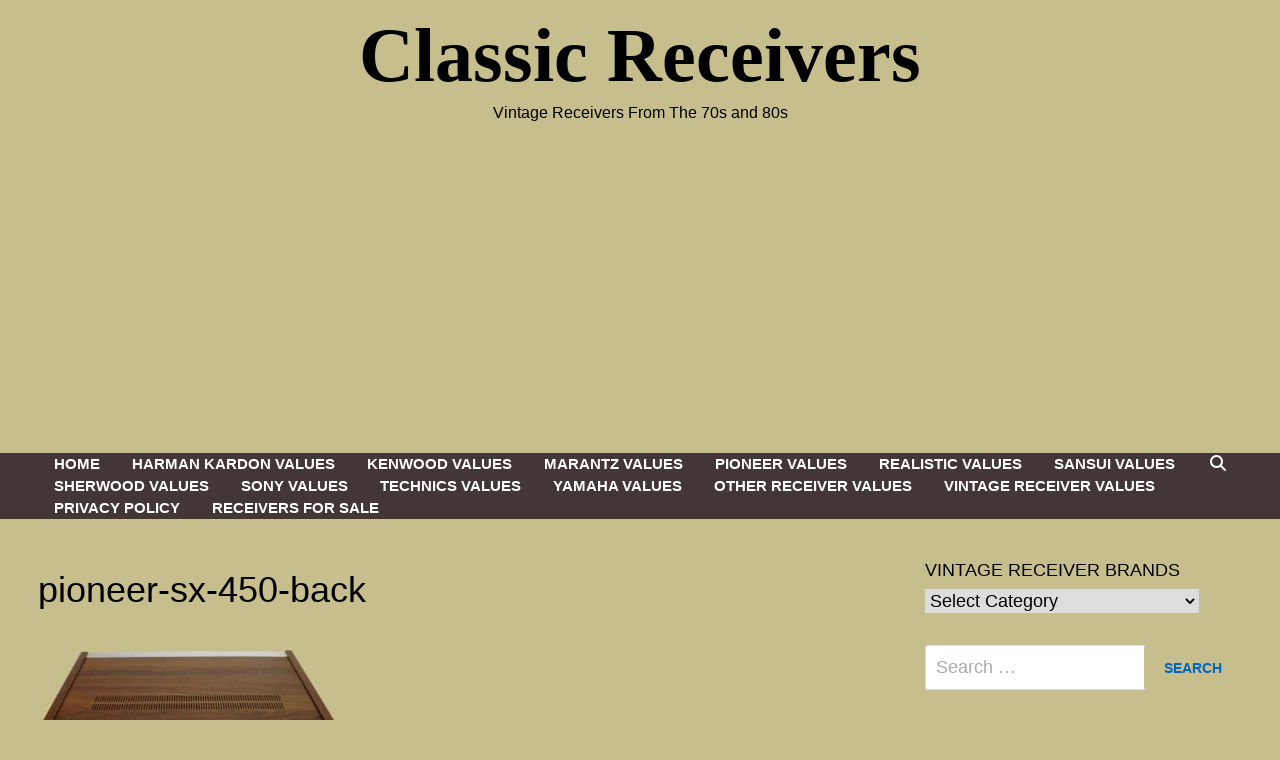

--- FILE ---
content_type: text/html; charset=UTF-8
request_url: https://classicreceivers.com/pioneer-sx-450/pioneer-sx-450-back
body_size: 18738
content:
<!doctype html>
<html dir="ltr" lang="en-US" prefix="og: https://ogp.me/ns#">
<head>
	<meta charset="UTF-8">
	<meta name="viewport" content="width=device-width, initial-scale=1">
	<link rel="profile" href="https://gmpg.org/xfn/11">

	<title>pioneer-sx-450-back | Classic Receivers</title>

		<!-- All in One SEO 4.9.3 - aioseo.com -->
	<meta name="robots" content="max-image-preview:large" />
	<meta name="author" content="raiko"/>
	<link rel="canonical" href="https://classicreceivers.com/pioneer-sx-450/pioneer-sx-450-back" />
	<meta name="generator" content="All in One SEO (AIOSEO) 4.9.3" />
		<meta property="og:locale" content="en_US" />
		<meta property="og:site_name" content="Classic Receivers | Vintage Receivers From The 70s and 80s" />
		<meta property="og:type" content="article" />
		<meta property="og:title" content="pioneer-sx-450-back | Classic Receivers" />
		<meta property="og:url" content="https://classicreceivers.com/pioneer-sx-450/pioneer-sx-450-back" />
		<meta property="article:published_time" content="2013-02-06T03:07:50+00:00" />
		<meta property="article:modified_time" content="2013-02-06T03:07:50+00:00" />
		<meta name="twitter:card" content="summary" />
		<meta name="twitter:title" content="pioneer-sx-450-back | Classic Receivers" />
		<!-- All in One SEO -->

<link rel="alternate" type="application/rss+xml" title="Classic Receivers &raquo; Feed" href="https://classicreceivers.com/feed" />
<link rel="alternate" type="application/rss+xml" title="Classic Receivers &raquo; Comments Feed" href="https://classicreceivers.com/comments/feed" />
<link rel="alternate" type="application/rss+xml" title="Classic Receivers &raquo; pioneer-sx-450-back Comments Feed" href="https://classicreceivers.com/pioneer-sx-450/pioneer-sx-450-back/feed" />
<link rel="alternate" title="oEmbed (JSON)" type="application/json+oembed" href="https://classicreceivers.com/wp-json/oembed/1.0/embed?url=https%3A%2F%2Fclassicreceivers.com%2Fpioneer-sx-450%2Fpioneer-sx-450-back" />
<link rel="alternate" title="oEmbed (XML)" type="text/xml+oembed" href="https://classicreceivers.com/wp-json/oembed/1.0/embed?url=https%3A%2F%2Fclassicreceivers.com%2Fpioneer-sx-450%2Fpioneer-sx-450-back&#038;format=xml" />
<style id='wp-img-auto-sizes-contain-inline-css' type='text/css'>
img:is([sizes=auto i],[sizes^="auto," i]){contain-intrinsic-size:3000px 1500px}
/*# sourceURL=wp-img-auto-sizes-contain-inline-css */
</style>
<style id='wp-emoji-styles-inline-css' type='text/css'>

	img.wp-smiley, img.emoji {
		display: inline !important;
		border: none !important;
		box-shadow: none !important;
		height: 1em !important;
		width: 1em !important;
		margin: 0 0.07em !important;
		vertical-align: -0.1em !important;
		background: none !important;
		padding: 0 !important;
	}
/*# sourceURL=wp-emoji-styles-inline-css */
</style>
<style id='wp-block-library-inline-css' type='text/css'>
:root{--wp-block-synced-color:#7a00df;--wp-block-synced-color--rgb:122,0,223;--wp-bound-block-color:var(--wp-block-synced-color);--wp-editor-canvas-background:#ddd;--wp-admin-theme-color:#007cba;--wp-admin-theme-color--rgb:0,124,186;--wp-admin-theme-color-darker-10:#006ba1;--wp-admin-theme-color-darker-10--rgb:0,107,160.5;--wp-admin-theme-color-darker-20:#005a87;--wp-admin-theme-color-darker-20--rgb:0,90,135;--wp-admin-border-width-focus:2px}@media (min-resolution:192dpi){:root{--wp-admin-border-width-focus:1.5px}}.wp-element-button{cursor:pointer}:root .has-very-light-gray-background-color{background-color:#eee}:root .has-very-dark-gray-background-color{background-color:#313131}:root .has-very-light-gray-color{color:#eee}:root .has-very-dark-gray-color{color:#313131}:root .has-vivid-green-cyan-to-vivid-cyan-blue-gradient-background{background:linear-gradient(135deg,#00d084,#0693e3)}:root .has-purple-crush-gradient-background{background:linear-gradient(135deg,#34e2e4,#4721fb 50%,#ab1dfe)}:root .has-hazy-dawn-gradient-background{background:linear-gradient(135deg,#faaca8,#dad0ec)}:root .has-subdued-olive-gradient-background{background:linear-gradient(135deg,#fafae1,#67a671)}:root .has-atomic-cream-gradient-background{background:linear-gradient(135deg,#fdd79a,#004a59)}:root .has-nightshade-gradient-background{background:linear-gradient(135deg,#330968,#31cdcf)}:root .has-midnight-gradient-background{background:linear-gradient(135deg,#020381,#2874fc)}:root{--wp--preset--font-size--normal:16px;--wp--preset--font-size--huge:42px}.has-regular-font-size{font-size:1em}.has-larger-font-size{font-size:2.625em}.has-normal-font-size{font-size:var(--wp--preset--font-size--normal)}.has-huge-font-size{font-size:var(--wp--preset--font-size--huge)}.has-text-align-center{text-align:center}.has-text-align-left{text-align:left}.has-text-align-right{text-align:right}.has-fit-text{white-space:nowrap!important}#end-resizable-editor-section{display:none}.aligncenter{clear:both}.items-justified-left{justify-content:flex-start}.items-justified-center{justify-content:center}.items-justified-right{justify-content:flex-end}.items-justified-space-between{justify-content:space-between}.screen-reader-text{border:0;clip-path:inset(50%);height:1px;margin:-1px;overflow:hidden;padding:0;position:absolute;width:1px;word-wrap:normal!important}.screen-reader-text:focus{background-color:#ddd;clip-path:none;color:#444;display:block;font-size:1em;height:auto;left:5px;line-height:normal;padding:15px 23px 14px;text-decoration:none;top:5px;width:auto;z-index:100000}html :where(.has-border-color){border-style:solid}html :where([style*=border-top-color]){border-top-style:solid}html :where([style*=border-right-color]){border-right-style:solid}html :where([style*=border-bottom-color]){border-bottom-style:solid}html :where([style*=border-left-color]){border-left-style:solid}html :where([style*=border-width]){border-style:solid}html :where([style*=border-top-width]){border-top-style:solid}html :where([style*=border-right-width]){border-right-style:solid}html :where([style*=border-bottom-width]){border-bottom-style:solid}html :where([style*=border-left-width]){border-left-style:solid}html :where(img[class*=wp-image-]){height:auto;max-width:100%}:where(figure){margin:0 0 1em}html :where(.is-position-sticky){--wp-admin--admin-bar--position-offset:var(--wp-admin--admin-bar--height,0px)}@media screen and (max-width:600px){html :where(.is-position-sticky){--wp-admin--admin-bar--position-offset:0px}}

/*# sourceURL=wp-block-library-inline-css */
</style><style id='global-styles-inline-css' type='text/css'>
:root{--wp--preset--aspect-ratio--square: 1;--wp--preset--aspect-ratio--4-3: 4/3;--wp--preset--aspect-ratio--3-4: 3/4;--wp--preset--aspect-ratio--3-2: 3/2;--wp--preset--aspect-ratio--2-3: 2/3;--wp--preset--aspect-ratio--16-9: 16/9;--wp--preset--aspect-ratio--9-16: 9/16;--wp--preset--color--black: #000000;--wp--preset--color--cyan-bluish-gray: #abb8c3;--wp--preset--color--white: #ffffff;--wp--preset--color--pale-pink: #f78da7;--wp--preset--color--vivid-red: #cf2e2e;--wp--preset--color--luminous-vivid-orange: #ff6900;--wp--preset--color--luminous-vivid-amber: #fcb900;--wp--preset--color--light-green-cyan: #7bdcb5;--wp--preset--color--vivid-green-cyan: #00d084;--wp--preset--color--pale-cyan-blue: #8ed1fc;--wp--preset--color--vivid-cyan-blue: #0693e3;--wp--preset--color--vivid-purple: #9b51e0;--wp--preset--gradient--vivid-cyan-blue-to-vivid-purple: linear-gradient(135deg,rgb(6,147,227) 0%,rgb(155,81,224) 100%);--wp--preset--gradient--light-green-cyan-to-vivid-green-cyan: linear-gradient(135deg,rgb(122,220,180) 0%,rgb(0,208,130) 100%);--wp--preset--gradient--luminous-vivid-amber-to-luminous-vivid-orange: linear-gradient(135deg,rgb(252,185,0) 0%,rgb(255,105,0) 100%);--wp--preset--gradient--luminous-vivid-orange-to-vivid-red: linear-gradient(135deg,rgb(255,105,0) 0%,rgb(207,46,46) 100%);--wp--preset--gradient--very-light-gray-to-cyan-bluish-gray: linear-gradient(135deg,rgb(238,238,238) 0%,rgb(169,184,195) 100%);--wp--preset--gradient--cool-to-warm-spectrum: linear-gradient(135deg,rgb(74,234,220) 0%,rgb(151,120,209) 20%,rgb(207,42,186) 40%,rgb(238,44,130) 60%,rgb(251,105,98) 80%,rgb(254,248,76) 100%);--wp--preset--gradient--blush-light-purple: linear-gradient(135deg,rgb(255,206,236) 0%,rgb(152,150,240) 100%);--wp--preset--gradient--blush-bordeaux: linear-gradient(135deg,rgb(254,205,165) 0%,rgb(254,45,45) 50%,rgb(107,0,62) 100%);--wp--preset--gradient--luminous-dusk: linear-gradient(135deg,rgb(255,203,112) 0%,rgb(199,81,192) 50%,rgb(65,88,208) 100%);--wp--preset--gradient--pale-ocean: linear-gradient(135deg,rgb(255,245,203) 0%,rgb(182,227,212) 50%,rgb(51,167,181) 100%);--wp--preset--gradient--electric-grass: linear-gradient(135deg,rgb(202,248,128) 0%,rgb(113,206,126) 100%);--wp--preset--gradient--midnight: linear-gradient(135deg,rgb(2,3,129) 0%,rgb(40,116,252) 100%);--wp--preset--font-size--small: 13px;--wp--preset--font-size--medium: 20px;--wp--preset--font-size--large: 36px;--wp--preset--font-size--x-large: 42px;--wp--preset--spacing--20: 0.44rem;--wp--preset--spacing--30: 0.67rem;--wp--preset--spacing--40: 1rem;--wp--preset--spacing--50: 1.5rem;--wp--preset--spacing--60: 2.25rem;--wp--preset--spacing--70: 3.38rem;--wp--preset--spacing--80: 5.06rem;--wp--preset--shadow--natural: 6px 6px 9px rgba(0, 0, 0, 0.2);--wp--preset--shadow--deep: 12px 12px 50px rgba(0, 0, 0, 0.4);--wp--preset--shadow--sharp: 6px 6px 0px rgba(0, 0, 0, 0.2);--wp--preset--shadow--outlined: 6px 6px 0px -3px rgb(255, 255, 255), 6px 6px rgb(0, 0, 0);--wp--preset--shadow--crisp: 6px 6px 0px rgb(0, 0, 0);}:where(.is-layout-flex){gap: 0.5em;}:where(.is-layout-grid){gap: 0.5em;}body .is-layout-flex{display: flex;}.is-layout-flex{flex-wrap: wrap;align-items: center;}.is-layout-flex > :is(*, div){margin: 0;}body .is-layout-grid{display: grid;}.is-layout-grid > :is(*, div){margin: 0;}:where(.wp-block-columns.is-layout-flex){gap: 2em;}:where(.wp-block-columns.is-layout-grid){gap: 2em;}:where(.wp-block-post-template.is-layout-flex){gap: 1.25em;}:where(.wp-block-post-template.is-layout-grid){gap: 1.25em;}.has-black-color{color: var(--wp--preset--color--black) !important;}.has-cyan-bluish-gray-color{color: var(--wp--preset--color--cyan-bluish-gray) !important;}.has-white-color{color: var(--wp--preset--color--white) !important;}.has-pale-pink-color{color: var(--wp--preset--color--pale-pink) !important;}.has-vivid-red-color{color: var(--wp--preset--color--vivid-red) !important;}.has-luminous-vivid-orange-color{color: var(--wp--preset--color--luminous-vivid-orange) !important;}.has-luminous-vivid-amber-color{color: var(--wp--preset--color--luminous-vivid-amber) !important;}.has-light-green-cyan-color{color: var(--wp--preset--color--light-green-cyan) !important;}.has-vivid-green-cyan-color{color: var(--wp--preset--color--vivid-green-cyan) !important;}.has-pale-cyan-blue-color{color: var(--wp--preset--color--pale-cyan-blue) !important;}.has-vivid-cyan-blue-color{color: var(--wp--preset--color--vivid-cyan-blue) !important;}.has-vivid-purple-color{color: var(--wp--preset--color--vivid-purple) !important;}.has-black-background-color{background-color: var(--wp--preset--color--black) !important;}.has-cyan-bluish-gray-background-color{background-color: var(--wp--preset--color--cyan-bluish-gray) !important;}.has-white-background-color{background-color: var(--wp--preset--color--white) !important;}.has-pale-pink-background-color{background-color: var(--wp--preset--color--pale-pink) !important;}.has-vivid-red-background-color{background-color: var(--wp--preset--color--vivid-red) !important;}.has-luminous-vivid-orange-background-color{background-color: var(--wp--preset--color--luminous-vivid-orange) !important;}.has-luminous-vivid-amber-background-color{background-color: var(--wp--preset--color--luminous-vivid-amber) !important;}.has-light-green-cyan-background-color{background-color: var(--wp--preset--color--light-green-cyan) !important;}.has-vivid-green-cyan-background-color{background-color: var(--wp--preset--color--vivid-green-cyan) !important;}.has-pale-cyan-blue-background-color{background-color: var(--wp--preset--color--pale-cyan-blue) !important;}.has-vivid-cyan-blue-background-color{background-color: var(--wp--preset--color--vivid-cyan-blue) !important;}.has-vivid-purple-background-color{background-color: var(--wp--preset--color--vivid-purple) !important;}.has-black-border-color{border-color: var(--wp--preset--color--black) !important;}.has-cyan-bluish-gray-border-color{border-color: var(--wp--preset--color--cyan-bluish-gray) !important;}.has-white-border-color{border-color: var(--wp--preset--color--white) !important;}.has-pale-pink-border-color{border-color: var(--wp--preset--color--pale-pink) !important;}.has-vivid-red-border-color{border-color: var(--wp--preset--color--vivid-red) !important;}.has-luminous-vivid-orange-border-color{border-color: var(--wp--preset--color--luminous-vivid-orange) !important;}.has-luminous-vivid-amber-border-color{border-color: var(--wp--preset--color--luminous-vivid-amber) !important;}.has-light-green-cyan-border-color{border-color: var(--wp--preset--color--light-green-cyan) !important;}.has-vivid-green-cyan-border-color{border-color: var(--wp--preset--color--vivid-green-cyan) !important;}.has-pale-cyan-blue-border-color{border-color: var(--wp--preset--color--pale-cyan-blue) !important;}.has-vivid-cyan-blue-border-color{border-color: var(--wp--preset--color--vivid-cyan-blue) !important;}.has-vivid-purple-border-color{border-color: var(--wp--preset--color--vivid-purple) !important;}.has-vivid-cyan-blue-to-vivid-purple-gradient-background{background: var(--wp--preset--gradient--vivid-cyan-blue-to-vivid-purple) !important;}.has-light-green-cyan-to-vivid-green-cyan-gradient-background{background: var(--wp--preset--gradient--light-green-cyan-to-vivid-green-cyan) !important;}.has-luminous-vivid-amber-to-luminous-vivid-orange-gradient-background{background: var(--wp--preset--gradient--luminous-vivid-amber-to-luminous-vivid-orange) !important;}.has-luminous-vivid-orange-to-vivid-red-gradient-background{background: var(--wp--preset--gradient--luminous-vivid-orange-to-vivid-red) !important;}.has-very-light-gray-to-cyan-bluish-gray-gradient-background{background: var(--wp--preset--gradient--very-light-gray-to-cyan-bluish-gray) !important;}.has-cool-to-warm-spectrum-gradient-background{background: var(--wp--preset--gradient--cool-to-warm-spectrum) !important;}.has-blush-light-purple-gradient-background{background: var(--wp--preset--gradient--blush-light-purple) !important;}.has-blush-bordeaux-gradient-background{background: var(--wp--preset--gradient--blush-bordeaux) !important;}.has-luminous-dusk-gradient-background{background: var(--wp--preset--gradient--luminous-dusk) !important;}.has-pale-ocean-gradient-background{background: var(--wp--preset--gradient--pale-ocean) !important;}.has-electric-grass-gradient-background{background: var(--wp--preset--gradient--electric-grass) !important;}.has-midnight-gradient-background{background: var(--wp--preset--gradient--midnight) !important;}.has-small-font-size{font-size: var(--wp--preset--font-size--small) !important;}.has-medium-font-size{font-size: var(--wp--preset--font-size--medium) !important;}.has-large-font-size{font-size: var(--wp--preset--font-size--large) !important;}.has-x-large-font-size{font-size: var(--wp--preset--font-size--x-large) !important;}
/*# sourceURL=global-styles-inline-css */
</style>

<style id='classic-theme-styles-inline-css' type='text/css'>
/*! This file is auto-generated */
.wp-block-button__link{color:#fff;background-color:#32373c;border-radius:9999px;box-shadow:none;text-decoration:none;padding:calc(.667em + 2px) calc(1.333em + 2px);font-size:1.125em}.wp-block-file__button{background:#32373c;color:#fff;text-decoration:none}
/*# sourceURL=/wp-includes/css/classic-themes.min.css */
</style>
<link rel='stylesheet' id='pdfp-public-css' href='https://classicreceivers.com/wp-content/plugins/pdf-poster/build/public.css?ver=2.3.1' type='text/css' media='all' />
<link rel='stylesheet' id='font-awesome-css' href='https://classicreceivers.com/wp-content/themes/bam/assets/fonts/css/all.min.css?ver=6.7.2' type='text/css' media='all' />
<link rel='stylesheet' id='bam-style-css' href='https://classicreceivers.com/wp-content/themes/bam/style.css?ver=1.3.5' type='text/css' media='all' />
<link rel='stylesheet' id='tablepress-default-css' href='https://classicreceivers.com/wp-content/plugins/tablepress/css/build/default.css?ver=3.2.6' type='text/css' media='all' />
<style id='fu_ebay_style-inline-css' type='text/css'>
.fu_ebay_maxtwolines{display:block;text-overflow:ellipsis;word-wrap:break-word;overflow:hidden;max-height:3.6em;line-height:1.8em}.fu_ebay_blackonwhite{color:#000;background-color:#fff}.fu_ebay_blackonwhite a,.fu_ebay_blackonwhite a:active,.fu_ebay_blackonwhite a:hover{color:#000}.fu_ebay_whiteonblack{color:#fff;background-color:#000}.fu_ebay_whiteonblack a,.fu_ebay_whiteonblack a:active,.fu_ebay_whiteonblack a:hover{color:#fff}.fu_ebay_prioritylisting{background-color:#ffe}.fu_ebay_storename,.fu_ebay_buyingformat,.fu_ebay_feedback,.fu_ebay_endtime,.fu_ebay_location,.fu_ebay_bids,.fu_ebay_condition{filter:opacity(0.6);font-size:smaller}.fu_ebay_results_title{margin-bottom:0 !important}.fu_ebay_results_title,.fu_ebay_visitlink,.fu_ebay_listing_rightnowonebay,.fu_ebay_results_addisclosure{display:block !important}.fu_ebay_results_title a img{display:inline;vertical-align:middle;padding-top:5px}h6.fu_ebay_results_group{font-size:smaller;margin:1rem}.fu_ebay_results_container{position:relative;padding-bottom:10px}.fu_ebay_results_row{display:flex;flex-wrap:wrap;border-top:2px solid #ddd}.fu_ebay_results_cellcommon{vertical-align:top;width:1%}.fu_ebay_results_cell1{flex:100%;max-width:100%}.fu_ebay_results_cell2{flex:50%;max-width:50%}.fu_ebay_results_cell3{flex:33%;max-width:33%}.fu_ebay_results_cell4{flex:25%;max-width:25%}.fu_ebay_results_cell5{flex:20%;max-width:20%}.fu_ebay_results_cell6{flex:16.6%;max-width:16.6%}.fu_ebay_results_cell7{flex:14.2%;max-width:14.2%}.fu_ebay_results_cell8{flex:12.5%;max-width:12.5%}@media screen and (max-width:800px){.fu_ebay_results_cell4{flex:50%;max-width:50%}.fu_ebay_results_cell5{flex:50%;max-width:50%}.fu_ebay_results_cell6{flex:33%;max-width:33%}.fu_ebay_results_cell7{flex:33%;max-width:33%}.fu_ebay_results_cell8{flex:33%;max-width:33%}}@media screen and (max-width:500px){.fu_ebay_results_cell2,.fu_ebay_results_cell3,.fu_ebay_results_cell4,.fu_ebay_results_cell5,.fu_ebay_results_cell6,.fu_ebay_results_cell7,.fu_ebay_results_cell8{flex:100%;max-width:100%}}.fu_ebay_results_cell_padding{padding:.2em;width:100%}.fu_ebay_results_cell_paddingtop{padding-top:1em}.fu_ebay_results_cell_bottomborder{border-bottom:#ccc solid 1px}.fu_ebay_content_addisclosure,.fu_ebay_results_addisclosure{color:#666;font-size:.8em;font-style:italic;text-align:left}.fu_ebay_results_addisclosure{margin:0 16px}.fu_ebay_listing_frame{padding:2px 4px}.fu_ebay_listing_item{padding:5px;font-size:smaller;overflow:hidden}.fu_ebay_listing_contentwrapper_centre{display:flex;flex-direction:column;align-items:center;height:100%}.fu_ebay_listing_content_centre{flex-grow:1;width:100%}.fu_ebay_listing_img{text-align:center;overflow:hidden;align-items:center;display:flex}.fu_ebay_listing_img img{margin-left:auto;margin-right:auto}.fu_ebay_listing_contentwrapper_left{display:flex;padding:5px;width:100%}.fu_ebay_listing_img_left{max-width:50%}.fu_ebay_listing_content_left{flex:50%;padding-left:10px}.fu_ebay_listing_rightnowonebay img{float:right}.fu_ebay_listing_clear{clear:both}.fu_ebay_priceactive{color:inherit;font-weight:bolder;display:inline}.fu_ebay_pricesold{color:#090;font-weight:bolder;display:inline}.fu_ebay_priceunsold{color:#F00;font-weight:bolder;display:inline}.fu_ebay_pricebin,.fu_ebay_binlogo{border:0;display:inline}.fu_ebay_soldtext{color:#090;font-weight:bolder;border:#090 1px solid;display:inline;padding:1px 3px}.fu_ebay_classifiedtext{color:#666;font-size:smaller;display:inline}.fu_ebay_prioritylistingtext{color:red;background-color:#ff0}.fu_ebay_feedback_row{display:flex;flex-wrap:wrap}.fu_ebay_feedback_icon{display:inline;vertical-align:middle}.fu_ebay_feedback_summary{color:#666;font-size:smaller}.fu_ebay_feedback_rating_container{display:flex}.fu_ebay_feedback_rating_table{flex:1}.fu_ebay_feedback_detailleft{float:left;margin:0 4px}.fu_ebay_feedback_detailright{margin-left:50px}.fu_ebay_feedback_detail_comment{color:#444;font-weight:bolder;font-size:smaller}.fu_ebay_feedback_detail_user{color:#666;font-size:smaller}.fu_ebay_feedback_item a{color:#666;font-size:smaller}.fu_ebay_feedback_stars{background:url('[data-uri]');background-size:16px;display:inline-block;font-size:16px;height:16px;line-height:1;width:80px}.fu_ebay_feedback_stars span{background:url('[data-uri]');background-size:16px;display:inline-block;height:16px}.fu_ebay_slidedot,.fu_ebay_slideprev,.fu_ebay_slidenext{font-size:24px;height:18px;width:18px;cursor:pointer;margin:0 2px;display:inline-block;transition:background-color .6s ease}.fu_ebay_slideprev,.fu_ebay_slidenext{color:#bbb}.fu_ebay_slidenext{right:0}.fu_ebay_slidedot{background-color:#bbb;border-radius:50%}.fu_ebay_slideprev:hover,.fu_ebay_slidenext:hover{color:#717171}.fu_ebay_slideactive,.fu_ebay_slidedot:hover{background-color:#717171}.fu_ebay_slideloadmore{display:inline-block;text-align:center;color:#fff;background:#717171;width:60%;cursor:pointer;text-transform:uppercase;font-family:sans-serif;border-radius:10px}.fu_ebay_slidegototop{display:block;text-align:center;color:#fff;background:#717171;cursor:pointer;float:right;margin-right:10px;padding:0 10px;border-radius:10px}.fu_ebay_slideloadmore:hover,.fu_ebay_slidegototop:hover{background-color:#888}.fu_ebay_slidefade{-webkit-animation-name:fu_ebay_slidefade;-webkit-animation-duration:1.5s;animation-name:fu_ebay_slidefade;animation-duration:1.5s}@-webkit-keyframesfu_ebay_slidefade{from{opacity:.4}to{opacity:1}}@keyframesfu_ebay_slidefade{from{opacity:.4}to{opacity:1}}.fu_ebay_admin_row{display:flex}.fu_ebay_admin_col1{padding:0 1em;width:80%}.fu_ebay_admin_col2{padding:0 1em;width:20%;border-left:1px solid #ddd}.fu_ebay_admin_box{border-bottom:1px solid #ddd;margin-bottom:20px;padding-bottom:20px;margin-bottom:40px}.fu_ebay_admin_checkbox li{display:inline-block;width:12em}.fu_ebay_fel_link{color:#666;font-size:.7em;text-align:center;margin-top:.5em}.fu_ebay_fel_link a{text-decoration:none}.fu_blackonwhite{color:#000;background-color:#fff}.fu_blackonwhite a,.fu_blackonwhite a:active,.fu_blackonwhite a:hover{color:#000}.fu_whiteonblack{color:#fff;background-color:#000}.fu_whiteonblack a,.fu_whiteonblack a:active,.fu_whiteonblack a:hover{color:#fff}.fu_slidedot,.fu_slideprev,.fu_slidenext{font-size:24px;height:18px;width:18px;cursor:pointer;margin:0 2px;display:inline-block;transition:background-color .6s ease}.fu_slideprev,.fu_slidenext{color:#bbb}.fu_slidenext{right:0}.fu_slidedot{background-color:#bbb;border-radius:50%}.fu_slideprev:hover,.fu_slidenext:hover{color:#717171}.fu_slideactive,.fu_slidedot:hover{background-color:#717171}.fu_slideloadmore{display:inline-block;text-align:center;color:#fff;background:#717171;width:60%;cursor:pointer;text-transform:uppercase;font-family:sans-serif;border-radius:10px}.fu_slidegototop{display:block;text-align:center;color:#fff;background:#717171;cursor:pointer;float:right;margin-right:10px;padding:0 10px;border-radius:10px}.fu_slideloadmore:hover,.fu_slidegototop:hover{background-color:#888}.fu_slidefade{-webkit-animation-name:fu_slidefade;-webkit-animation-duration:1.5s;animation-name:fu_slidefade;animation-duration:1.5s}@-webkit-keyframes fu_slidefade{from{opacity:.4}to{opacity:1}}@keyframes fu_slidefade{from{opacity:.4}to{opacity:1}}
.fu_ebay_title a {overflow:hidden;text-overflow:ellipsis;display:-webkit-box;-webkit-line-clamp:3;line-clamp:3; -webkit-box-orient:vertical;}
.fu_ebay_desc {overflow:hidden;text-overflow:ellipsis;display:-webkit-box;-webkit-line-clamp:20;line-clamp:20; -webkit-box-orient:vertical;}
/*# sourceURL=fu_ebay_style-inline-css */
</style>
<script type="text/javascript" src="https://classicreceivers.com/wp-includes/js/jquery/jquery.min.js?ver=3.7.1" id="jquery-core-js"></script>
<script type="text/javascript" src="https://classicreceivers.com/wp-includes/js/jquery/jquery-migrate.min.js?ver=3.4.1" id="jquery-migrate-js"></script>
<script type="text/javascript" src="https://classicreceivers.com/wp-includes/js/dist/hooks.min.js?ver=dd5603f07f9220ed27f1" id="wp-hooks-js"></script>
<script type="text/javascript" src="https://classicreceivers.com/wp-includes/js/dist/i18n.min.js?ver=c26c3dc7bed366793375" id="wp-i18n-js"></script>
<script type="text/javascript" id="wp-i18n-js-after">
/* <![CDATA[ */
wp.i18n.setLocaleData( { 'text direction\u0004ltr': [ 'ltr' ] } );
//# sourceURL=wp-i18n-js-after
/* ]]> */
</script>
<script type="text/javascript" id="fu_ebay_script-js-after">
/* <![CDATA[ */
/*FEL v2.12.17*/

const fu_bot_useragents=['googlebot','bot','crawl','lighthouse','insights','spider','slurp','baidu','bing','msn','teoma','yandex','java','wget','curl','commons-httpclient','python-urllib','libwww','httpunit','nutch','biglotron','convera','gigablast','archive','webmon','httrack','grub','netresearchserver','speedy','fluffy','bibnum','findlink','panscient','ioi','ips-agent','yanga','voyager','cyberpatrol','postrank','page2rss','linkdex','ezooms','heritrix','findthatfile','aboundex','summify','ec2linkfinder','slack','pinterest','reddit','twitter','whatsapp','yeti','retrevopageanalyzer','sogou','wotbox','ichiro','drupact','coccoc','integromedb','siteexplorer','proximic','changedetection','wesee','scrape','scaper','g00g1e','binlar','indexer','megaindex','ltx71','bubing','qwantify','lipperhey','y!j-asr','addthis',];
if (typeof window.fu_slideshowtimer === "undefined") window.fu_slideshowtimer=10000;
if(typeof window.fu_is_bot_useragent==="undefined"){window.fu_is_bot_useragent=0}if(typeof fu_bot_useragents!=="undefined"){for(var j=0;j<fu_bot_useragents.length;j++){if(window.navigator.userAgent.toLowerCase().indexOf(fu_bot_useragents[j])!==-1){window.fu_is_bot_useragent=1;break}}}if(typeof window.fu_slideIndex==="undefined"){window.fu_slideIndex=new Array()}if(typeof window.fu_slideTimeout==="undefined"){window.fu_slideTimeout=new Array()}function fuPlusSlides(b,a){fuShowSlide(window.fu_slideIndex[a]+=b,a)}function fuCurrentSlide(b,a){fuShowSlide(window.fu_slideIndex[a]=b,a)}function fuShowSlide(e,d){var a,b=document.getElementsByClassName("fu_slide_"+d),c=document.getElementsByClassName("fu_slidedot_"+d);if(e>=b.length){window.fu_slideIndex[d]=0}if(e<0){window.fu_slideIndex[d]=b.length-1}for(a=0;a<b.length;a++){b[a].style.display="none"}for(a=0;a<c.length;a++){c[a].className=c[a].className.replace(" fu_slideactive","")}if(b.length>0){b[window.fu_slideIndex[d]].style.display="block"}if(c.length>0){c[window.fu_slideIndex[d]].className+=" fu_slideactive"}}function fuLoadNextSlide(d){var c=document.getElementsByClassName("fu_slide_"+d);for(var b=0;b<c.length;b++){if(c[b].style.display=="none"){c[b].style.display="block";if(b+1>=c.length){var a=document.getElementsByClassName("fu_slideloadmore_"+d);for(var b=0;b<a.length;b++){a[b].style.display="none"}}return}}}function fuStartSlideShow(a){fuPlusSlides(1,a);window.fu_slideTimeout[a]=setTimeout(fuStartSlideShow,window.fu_slideshowtimer,a)}function fuStopSlideShow(a){clearTimeout(window.fu_slideTimeout[a])}function fuGoToAnchor(a){var b=document.location.toString().split("#")[0];document.location=b+"#"+a;return false};
//# sourceURL=fu_ebay_script-js-after
/* ]]> */
</script>
<link rel="https://api.w.org/" href="https://classicreceivers.com/wp-json/" /><link rel="alternate" title="JSON" type="application/json" href="https://classicreceivers.com/wp-json/wp/v2/media/1165" /><link rel="EditURI" type="application/rsd+xml" title="RSD" href="https://classicreceivers.com/xmlrpc.php?rsd" />

<link rel='shortlink' href='https://classicreceivers.com/?p=1165' />

		<!-- GA Google Analytics @ https://m0n.co/ga -->
		<script async src="https://www.googletagmanager.com/gtag/js?id=UA-318524-24"></script>
		<script>
			window.dataLayer = window.dataLayer || [];
			function gtag(){dataLayer.push(arguments);}
			gtag('js', new Date());
			gtag('config', 'UA-318524-24');
		</script>

	<!-- HFCM by 99 Robots - Snippet # 2: Google Adsense Auto Ads Code Header -->
<script async src="https://pagead2.googlesyndication.com/pagead/js/adsbygoogle.js?client=ca-pub-1817899051413229"
     crossorigin="anonymous"></script>
<!-- /end HFCM by 99 Robots -->
<!-- HFCM by 99 Robots - Snippet # 3: Clicky -->
<script async data-id="101415132" src="//static.getclicky.com/js"></script>


<!-- /end HFCM by 99 Robots -->
        <style>
                    </style>
<link rel="pingback" href="https://classicreceivers.com/xmlrpc.php">		<style type="text/css">
				</style>
		<style type="text/css" id="custom-background-css">
body.custom-background { background-color: #c7be8d; }
</style>
	<link rel="icon" href="https://classicreceivers.com/wp-content/uploads/2020/04/favicon-16x16-1.png" sizes="32x32" />
<link rel="icon" href="https://classicreceivers.com/wp-content/uploads/2020/04/favicon-16x16-1.png" sizes="192x192" />
<link rel="apple-touch-icon" href="https://classicreceivers.com/wp-content/uploads/2020/04/favicon-16x16-1.png" />
<meta name="msapplication-TileImage" content="https://classicreceivers.com/wp-content/uploads/2020/04/favicon-16x16-1.png" />
		<style type="text/css" id="wp-custom-css">
			.site-title {
  font-family: 'Source Sans Pro';
  font-size: 44px;
  font-size: 4.75rem;
  font-weight: bold;
  margin: 0;
  line-height: 1.2;
}	
.widget {
  margin: 0 0 30px;
  /* Make sure select elements fit in widgets. */
}

.widget-title {
  color: #000000;
  font-size: 21px;
  font-size: 1.2125rem;
  font-weight: bold;
  text-transform: uppercase;
  line-height: 1.3;
  border-bottom: 0px solid #dddddd;
  margin: 0 0 3px;
  padding-bottom: 3px;
}

#commentform .comment-form-url {display:none;}


		</style>
		
		<style type="text/css" id="theme-custom-css">
			/* Color CSS */
                
                    blockquote {
                        border-left: 4px solid #1e73be;
                    }

                    button,
                    input[type="button"],
                    input[type="reset"],
                    input[type="submit"] {
                        background: #1e73be;
                    }

                    .wp-block-search .wp-block-search__button {
                        background: #1e73be;
                    }

                    .bam-readmore {
                        background: #1e73be;
                    }

                    .site-title a, .site-description {
                        color: #1e73be;
                    }

                    .site-header.default-style .main-navigation ul li a:hover {
                        color: #1e73be;
                    }

                    .site-header.default-style .main-navigation ul ul li a:hover {
                        background: #1e73be;
                    }

                    .site-header.default-style .main-navigation .current_page_item > a,
                    .site-header.default-style .main-navigation .current-menu-item > a,
                    .site-header.default-style .main-navigation .current_page_ancestor > a,
                    .site-header.default-style .main-navigation .current-menu-ancestor > a {
                        color: #1e73be;
                    }

                    .site-header.horizontal-style .main-navigation ul li a:hover {
                        color: #1e73be;
                    }

                    .site-header.horizontal-style .main-navigation ul ul li a:hover {
                        background: #1e73be;
                    }

                    .site-header.horizontal-style .main-navigation .current_page_item > a,
                    .site-header.horizontal-style .main-navigation .current-menu-item > a,
                    .site-header.horizontal-style .main-navigation .current_page_ancestor > a,
                    .site-header.horizontal-style .main-navigation .current-menu-ancestor > a {
                        color: #1e73be;
                    }

                    .posts-navigation .nav-previous a:hover,
                    .posts-navigation .nav-next a:hover {
                        color: #1e73be;
                    }

                    .post-navigation .nav-previous .post-title:hover,
                    .post-navigation .nav-next .post-title:hover {
                        color: #1e73be;
                    }

                    .pagination .page-numbers.current {
                        background: #1e73be;
                        border: 1px solid #1e73be;
                        color: #ffffff;
                    }
                      
                    .pagination a.page-numbers:hover {
                        background: #1e73be;
                        border: 1px solid #1e73be;
                    }

                    .widget a:hover,
                    .widget ul li a:hover {
                        color: #1e73be;
                    }

                    li.bm-tab.th-ui-state-active a {
                        border-bottom: 1px solid #1e73be;
                    }

                    .footer-widget-area .widget a:hover {
                        color: #1e73be;
                    }

                    .bms-title a:hover {
                        color: #1e73be;
                    }

                    .bam-entry .entry-title a:hover {
                        color: #1e73be;
                    }

                    .related-post-meta a:hover,
                    .entry-meta a:hover {
                        color: #1e73be;
                    }

                    .related-post-meta .byline a:hover,
                    .entry-meta .byline a:hover {
                        color: #1e73be;
                    }

                    .cat-links a {
                        color: #1e73be;
                    }

                    .tags-links a:hover {
                        background: #1e73be;
                    }

                    .related-post-title a:hover {
                        color: #1e73be;
                    }

                    .author-posts-link:hover {
                        color: #1e73be;
                    }

                    .comment-author a {
                        color: #1e73be;
                    }

                    .comment-metadata a:hover,
                    .comment-metadata a:focus,
                    .pingback .comment-edit-link:hover,
                    .pingback .comment-edit-link:focus {
                        color: #1e73be;
                    }

                    .comment-reply-link:hover,
                    .comment-reply-link:focus {
                        background: #1e73be;
                    }

                    .comment-notes a:hover,
                    .comment-awaiting-moderation a:hover,
                    .logged-in-as a:hover,
                    .form-allowed-tags a:hover {
                        color: #1e73be;
                    }

                    .required {
                        color: #1e73be;
                    }

                    .comment-reply-title small a:before {
                        color: #1e73be;
                    }

                    .wp-block-quote {
                        border-left: 4px solid #1e73be;
                    }

                    .wp-block-quote[style*="text-align:right"], .wp-block-quote[style*="text-align: right"] {
                        border-right: 4px solid #1e73be;
                    }

                    .site-info a:hover {
                        color: #1e73be;
                    }

                    #bam-tags a, .widget_tag_cloud .tagcloud a {
                        background: #1e73be;
                    }

                
                    .site-title a, .site-description,
                    .site-header.horizontal-style .site-description {
                        color: #000000;
                    }
                
                    .page-content a,
                    .entry-content a {
                        color: #1c31ce;
                    }
                
                    .page-content a:hover,
                    .entry-content a:hover {
                        color: #0076a3;
                    }
                
                    button,
                    input[type="button"],
                    input[type="reset"],
                    input[type="submit"],
                    .wp-block-search .wp-block-search__button,
                    .bam-readmore {
                        background: #c7be8d;
                    }
                
                    button,
                    input[type="button"],
                    input[type="reset"],
                    input[type="submit"],
                    .wp-block-search .wp-block-search__button,
                    .bam-readmore {
                        color: #0066bf;
                    }
                
                    button:hover,
                    input[type="button"]:hover,
                    input[type="reset"]:hover,
                    input[type="submit"]:hover,
                    .wp-block-search .wp-block-search__button:hover,
                    .bam-readmore:hover {
                        background: #c7be8d;
                    }
                
                    body.boxed-layout.custom-background,
                    body.boxed-layout {
                        background-color: #c7be8d;
                    }
                
                    body.boxed-layout #page {
                        background: #c7be8d;
                    }
                
                    body.boxed-layout.custom-background.separate-containers,
                    body.boxed-layout.separate-containers {
                        background-color: #dddddd;
                    }
                
                    body.wide-layout.custom-background.separate-containers,
                    body.wide-layout.separate-containers {
                        background-color: #eeeeee;
                    }
                
                    .related-post-meta, 
                    .entry-meta,
                    .related-post-meta .byline a, 
                    .entry-meta .byline a,
                    .related-post-meta a, 
                    .entry-meta a {
                        color: #282828;
                    }
                /* Header CSS */
                        .site-header.default-style .main-navigation ul li a, .site-header.default-style .bam-search-button-icon, .site-header.default-style .menu-toggle { line-height: 22px; }
                        .site-header.default-style .main-navigation ul ul li a { line-height: 1.3; }
                        .site-header.default-style .bam-search-box-container { top: 22px }
                    
                        .site-header.default-style { background-color: #c7be8d; }
                    
                        .site-header.default-style .main-navigation { background: #423736; }
                    
                        .site-header.default-style #site-header-inner {
                            padding-top: 10px;
                        }
                    
                        .site-header.default-style #site-header-inner {
                            padding-bottom: 10px;
                        }
                    /* Typography CSS */body, button, input, select, optgroup, textarea{color:#000000;}h4{font-size:19px;}.main-navigation li a{font-size:15px;}.bam-entry .entry-title a{line-height:1.5;}.bam-single-post .entry-content{color:#000000;}.widget-title, .is-style-bam-widget-title{font-weight:400;font-size:18px;}/* Footer CSS */
                    .site-info {
                        background: #c7be8d;
                    }
                
                    .site-info {
                        color: #000000;
                    }
                
                    .site-info a {
                        color: #1e73be;
                    }		</style>

	<link rel='stylesheet' id='so-css-bam-css' href='https://classicreceivers.com/wp-content/uploads/so-css/so-css-bam.css?ver=1686593962' type='text/css' media='all' />
<link rel='stylesheet' id='gglcptch-css' href='https://classicreceivers.com/wp-content/plugins/google-captcha/css/gglcptch.css?ver=1.85' type='text/css' media='all' />
</head>

<body class="attachment wp-singular attachment-template-default single single-attachment postid-1165 attachmentid-1165 attachment-jpeg custom-background wp-embed-responsive wp-theme-bam wide-layout right-sidebar one-container">



<div id="page" class="site">
	<a class="skip-link screen-reader-text" href="#content">Skip to content</a>

	
	


<header id="masthead" class="site-header default-style">

    
    

<div id="site-header-inner" class="clearfix container center-logo">

    <div class="site-branding">
    <div class="site-branding-inner">

        
        <div class="site-branding-text">
                            <p class="site-title"><a href="https://classicreceivers.com/" rel="home">Classic Receivers</a></p>
                                <p class="site-description">Vintage Receivers From The 70s and 80s</p>
                    </div><!-- .site-branding-text -->

    </div><!-- .site-branding-inner -->
</div><!-- .site-branding -->
        
</div><!-- #site-header-inner -->



<nav id="site-navigation" class="main-navigation">

    <div id="site-navigation-inner" class="container align-left show-search">
        
        <div class="menu-menu-1-container"><ul id="primary-menu" class="menu"><li id="menu-item-3429" class="menu-item menu-item-type-custom menu-item-object-custom menu-item-home menu-item-3429"><a href="https://classicreceivers.com/">Home</a></li>
<li id="menu-item-5845" class="menu-item menu-item-type-post_type menu-item-object-page menu-item-5845"><a href="https://classicreceivers.com/harman-kardon-values">Harman Kardon Values</a></li>
<li id="menu-item-3788" class="menu-item menu-item-type-post_type menu-item-object-page menu-item-3788"><a href="https://classicreceivers.com/kenwood-values">Kenwood Values</a></li>
<li id="menu-item-3440" class="menu-item menu-item-type-post_type menu-item-object-page menu-item-3440"><a href="https://classicreceivers.com/marantz-stereo-values-for-2020">Marantz Values</a></li>
<li id="menu-item-3439" class="menu-item menu-item-type-post_type menu-item-object-page menu-item-3439"><a href="https://classicreceivers.com/pioneer-values-2020">Pioneer Values</a></li>
<li id="menu-item-3893" class="menu-item menu-item-type-post_type menu-item-object-page menu-item-3893"><a href="https://classicreceivers.com/realistic-values">Realistic Values</a></li>
<li id="menu-item-3785" class="menu-item menu-item-type-post_type menu-item-object-page menu-item-3785"><a href="https://classicreceivers.com/sansui-values">Sansui Values</a></li>
<li id="menu-item-5863" class="menu-item menu-item-type-post_type menu-item-object-page menu-item-5863"><a href="https://classicreceivers.com/sherwood-values">Sherwood Values</a></li>
<li id="menu-item-5857" class="menu-item menu-item-type-post_type menu-item-object-page menu-item-5857"><a href="https://classicreceivers.com/sony-values">Sony Values</a></li>
<li id="menu-item-3786" class="menu-item menu-item-type-post_type menu-item-object-page menu-item-3786"><a href="https://classicreceivers.com/technics-values">Technics Values</a></li>
<li id="menu-item-3787" class="menu-item menu-item-type-post_type menu-item-object-page menu-item-3787"><a href="https://classicreceivers.com/yamaha-values">Yamaha Values</a></li>
<li id="menu-item-3941" class="menu-item menu-item-type-post_type menu-item-object-page menu-item-3941"><a href="https://classicreceivers.com/other-receiver-values">Other Receiver Values</a></li>
<li id="menu-item-3438" class="menu-item menu-item-type-post_type menu-item-object-page menu-item-3438"><a href="https://classicreceivers.com/vintage-receiver-values">Vintage Receiver Values</a></li>
<li id="menu-item-3789" class="menu-item menu-item-type-post_type menu-item-object-page menu-item-3789"><a href="https://classicreceivers.com/privacy-policy">Privacy Policy</a></li>
<li id="menu-item-9528" class="menu-item menu-item-type-post_type menu-item-object-page menu-item-9528"><a href="https://classicreceivers.com/for-sale">Receivers For Sale</a></li>
</ul></div><div class="bam-search-button-icon">
    <i class="fas fa-search" aria-hidden="true"></i>
</div>
<div class="bam-search-box-container">
    <div class="bam-search-box">
        <form role="search" method="get" class="search-form" action="https://classicreceivers.com/">
				<label>
					<span class="screen-reader-text">Search for:</span>
					<input type="search" class="search-field" placeholder="Search &hellip;" value="" name="s" />
				</label>
				<input type="submit" class="search-submit" value="Search" />
			</form>    </div><!-- th-search-box -->
</div><!-- .th-search-box-container -->

        <button class="menu-toggle" aria-controls="primary-menu" aria-expanded="false" data-toggle-target=".mobile-navigation"><i class="fas fa-bars"></i>Menu</button>
        
    </div><!-- .container -->
    
</nav><!-- #site-navigation -->
<div class="mobile-dropdown">
    <nav class="mobile-navigation">
        <div class="menu-menu-1-container"><ul id="primary-menu-mobile" class="menu"><li class="menu-item menu-item-type-custom menu-item-object-custom menu-item-home menu-item-3429"><a href="https://classicreceivers.com/">Home</a></li>
<li class="menu-item menu-item-type-post_type menu-item-object-page menu-item-5845"><a href="https://classicreceivers.com/harman-kardon-values">Harman Kardon Values</a></li>
<li class="menu-item menu-item-type-post_type menu-item-object-page menu-item-3788"><a href="https://classicreceivers.com/kenwood-values">Kenwood Values</a></li>
<li class="menu-item menu-item-type-post_type menu-item-object-page menu-item-3440"><a href="https://classicreceivers.com/marantz-stereo-values-for-2020">Marantz Values</a></li>
<li class="menu-item menu-item-type-post_type menu-item-object-page menu-item-3439"><a href="https://classicreceivers.com/pioneer-values-2020">Pioneer Values</a></li>
<li class="menu-item menu-item-type-post_type menu-item-object-page menu-item-3893"><a href="https://classicreceivers.com/realistic-values">Realistic Values</a></li>
<li class="menu-item menu-item-type-post_type menu-item-object-page menu-item-3785"><a href="https://classicreceivers.com/sansui-values">Sansui Values</a></li>
<li class="menu-item menu-item-type-post_type menu-item-object-page menu-item-5863"><a href="https://classicreceivers.com/sherwood-values">Sherwood Values</a></li>
<li class="menu-item menu-item-type-post_type menu-item-object-page menu-item-5857"><a href="https://classicreceivers.com/sony-values">Sony Values</a></li>
<li class="menu-item menu-item-type-post_type menu-item-object-page menu-item-3786"><a href="https://classicreceivers.com/technics-values">Technics Values</a></li>
<li class="menu-item menu-item-type-post_type menu-item-object-page menu-item-3787"><a href="https://classicreceivers.com/yamaha-values">Yamaha Values</a></li>
<li class="menu-item menu-item-type-post_type menu-item-object-page menu-item-3941"><a href="https://classicreceivers.com/other-receiver-values">Other Receiver Values</a></li>
<li class="menu-item menu-item-type-post_type menu-item-object-page menu-item-3438"><a href="https://classicreceivers.com/vintage-receiver-values">Vintage Receiver Values</a></li>
<li class="menu-item menu-item-type-post_type menu-item-object-page menu-item-3789"><a href="https://classicreceivers.com/privacy-policy">Privacy Policy</a></li>
<li class="menu-item menu-item-type-post_type menu-item-object-page menu-item-9528"><a href="https://classicreceivers.com/for-sale">Receivers For Sale</a></li>
</ul></div>    </nav>
</div>

    
         
</header><!-- #masthead -->


	
	<div id="content" class="site-content">
		<div class="container">

	
	<div id="primary" class="content-area">

		
		<main id="main" class="site-main">

			
			
<article id="post-1165" class="bam-single-post post-1165 attachment type-attachment status-inherit hentry">

	
	<div class="category-list">
			</div><!-- .category-list -->

	<header class="entry-header">
		<h1 class="entry-title">pioneer-sx-450-back</h1>	</header><!-- .entry-header -->

	
	
	
	<div class="entry-content">
		<p class="attachment"><a href='https://classicreceivers.com/wp-content/uploads/2013/02/pioneer-sx-450-back.jpg'><img decoding="async" width="300" height="150" src="https://classicreceivers.com/wp-content/uploads/2013/02/pioneer-sx-450-back-300x150.jpg" class="attachment-medium size-medium" alt="Pioneer SX-450 Back" srcset="https://classicreceivers.com/wp-content/uploads/2013/02/pioneer-sx-450-back-300x150.jpg 300w, https://classicreceivers.com/wp-content/uploads/2013/02/pioneer-sx-450-back.jpg 610w" sizes="(max-width: 300px) 100vw, 300px" /></a></p>
	</div><!-- .entry-content -->

	
	<footer class="entry-footer">
			</footer><!-- .entry-footer -->

	
</article><!-- #post-1165 -->


<div class="bam-related-posts clearfix">

    <h3 class="related-section-title">You might also like</h3>

    <div class="related-posts-wrap">
                    <div class="related-post">
                <div class="related-post-thumbnail">
                    <a href="https://classicreceivers.com/pioneer-sx-880">
                        <img width="350" height="108" src="https://classicreceivers.com/wp-content/uploads/2020/01/pioneer-sx-880-feat.jpg" class="attachment-bam-thumb size-bam-thumb wp-post-image" alt="Pioneer SX-880 receiver" decoding="async" srcset="https://classicreceivers.com/wp-content/uploads/2020/01/pioneer-sx-880-feat.jpg 350w, https://classicreceivers.com/wp-content/uploads/2020/01/pioneer-sx-880-feat-300x93.jpg 300w" sizes="(max-width: 350px) 100vw, 350px" />                    </a>
                </div><!-- .related-post-thumbnail -->
                <h3 class="related-post-title">
                    <a href="https://classicreceivers.com/pioneer-sx-880" rel="bookmark" title="Pioneer SX-880">
                        Pioneer SX-880                    </a>
                </h3><!-- .related-post-title -->
                <div class="related-post-meta"><span class="posted-on"><i class="far fa-clock"></i><a href="https://classicreceivers.com/pioneer-sx-880" rel="bookmark"><time class="entry-date published sm-hu" datetime="2020-01-08T16:46:16-08:00">January 8, 2020</time><time class="updated" datetime="2023-06-18T15:54:06-07:00">June 18, 2023</time></a></span></div>
            </div><!-- .related-post -->
                    <div class="related-post">
                <div class="related-post-thumbnail">
                    <a href="https://classicreceivers.com/sansui-g-4700">
                        <img width="350" height="142" src="https://classicreceivers.com/wp-content/uploads/2016/01/sansui-g-4700-feat.jpg" class="attachment-bam-thumb size-bam-thumb wp-post-image" alt="Sansui G-4700 Receiver" decoding="async" srcset="https://classicreceivers.com/wp-content/uploads/2016/01/sansui-g-4700-feat.jpg 350w, https://classicreceivers.com/wp-content/uploads/2016/01/sansui-g-4700-feat-300x122.jpg 300w" sizes="(max-width: 350px) 100vw, 350px" />                    </a>
                </div><!-- .related-post-thumbnail -->
                <h3 class="related-post-title">
                    <a href="https://classicreceivers.com/sansui-g-4700" rel="bookmark" title="Sansui G-4700">
                        Sansui G-4700                    </a>
                </h3><!-- .related-post-title -->
                <div class="related-post-meta"><span class="posted-on"><i class="far fa-clock"></i><a href="https://classicreceivers.com/sansui-g-4700" rel="bookmark"><time class="entry-date published sm-hu" datetime="2016-01-19T15:07:42-08:00">January 19, 2016</time><time class="updated" datetime="2023-06-18T16:49:00-07:00">June 18, 2023</time></a></span></div>
            </div><!-- .related-post -->
            </div><!-- .related-post-wrap-->

</div><!-- .related-posts -->


<div id="comments" class="comments-area">

		<div id="respond" class="comment-respond">
		<h3 id="reply-title" class="comment-reply-title">Leave a Reply <small><a rel="nofollow" id="cancel-comment-reply-link" href="/pioneer-sx-450/pioneer-sx-450-back#respond" style="display:none;">Cancel reply</a></small></h3><form action="https://classicreceivers.com/wp-comments-post.php" method="post" id="commentform" class="comment-form"><p class="comment_notes">Comments are manually moderated and may not show up immediately after posting. As long as they are not spam they will show eventually. No need to repost.</p><p class="comment-form-comment"><label for="comment">Comment <span class="required">*</span></label> <textarea id="comment" name="comment" cols="45" rows="8" maxlength="65525" required></textarea></p><p class="comment-form-author"><label for="author">Name</label> <input id="author" name="author" type="text" value="" size="30" maxlength="245" autocomplete="name" /></p>
<p class="comment-form-email"><label for="email">Email</label> <input id="email" name="email" type="email" value="" size="30" maxlength="100" autocomplete="email" /></p>
<div class="gglcptch gglcptch_v2"><div id="gglcptch_recaptcha_3942656195" class="gglcptch_recaptcha"></div>
				<noscript>
					<div style="width: 302px;">
						<div style="width: 302px; height: 422px; position: relative;">
							<div style="width: 302px; height: 422px; position: absolute;">
								<iframe src="https://www.google.com/recaptcha/api/fallback?k=6LcO54AaAAAAAJg2H0U0zu0d0X-Wiw4GmBp6lUFm" frameborder="0" scrolling="no" style="width: 302px; height:422px; border-style: none;"></iframe>
							</div>
						</div>
						<div style="border-style: none; bottom: 12px; left: 25px; margin: 0px; padding: 0px; right: 25px; background: #f9f9f9; border: 1px solid #c1c1c1; border-radius: 3px; height: 60px; width: 300px;">
							<input type="hidden" id="g-recaptcha-response" name="g-recaptcha-response" class="g-recaptcha-response" style="width: 250px !important; height: 40px !important; border: 1px solid #c1c1c1 !important; margin: 10px 25px !important; padding: 0px !important; resize: none !important;">
						</div>
					</div>
				</noscript></div><p class="form-submit"><input name="submit" type="submit" id="submit" class="submit" value="Post Comment" /> <input type='hidden' name='comment_post_ID' value='1165' id='comment_post_ID' />
<input type='hidden' name='comment_parent' id='comment_parent' value='0' />
</p><p style="display: none;"><input type="hidden" id="akismet_comment_nonce" name="akismet_comment_nonce" value="e19124bf1b" /></p><p style="display: none !important;" class="akismet-fields-container" data-prefix="ak_"><label>&#916;<textarea name="ak_hp_textarea" cols="45" rows="8" maxlength="100"></textarea></label><input type="hidden" id="ak_js_1" name="ak_js" value="199"/><script>document.getElementById( "ak_js_1" ).setAttribute( "value", ( new Date() ).getTime() );</script></p></form>	</div><!-- #respond -->
	
</div><!-- #comments -->

			
		</main><!-- #main -->

		
	</div><!-- #primary -->

	


<aside id="secondary" class="widget-area">

	
	<section id="categories-3" class="widget widget_categories"><h4 class="widget-title">Vintage Receiver Brands</h4><form action="https://classicreceivers.com" method="get"><label class="screen-reader-text" for="cat">Vintage Receiver Brands</label><select  name='cat' id='cat' class='postform'>
	<option value='-1'>Select Category</option>
	<option class="level-0" value="787">Amplifiers</option>
	<option class="level-1" value="788">&nbsp;&nbsp;&nbsp;Marantz</option>
	<option class="level-2" value="789">&nbsp;&nbsp;&nbsp;&nbsp;&nbsp;&nbsp;1060</option>
	<option class="level-1" value="792">&nbsp;&nbsp;&nbsp;Pioneer</option>
	<option class="level-2" value="793">&nbsp;&nbsp;&nbsp;&nbsp;&nbsp;&nbsp;SA-8800</option>
	<option class="level-0" value="3">Receivers</option>
	<option class="level-1" value="194">&nbsp;&nbsp;&nbsp;Acoustic Research</option>
	<option class="level-2" value="195">&nbsp;&nbsp;&nbsp;&nbsp;&nbsp;&nbsp;Model R</option>
	<option class="level-1" value="495">&nbsp;&nbsp;&nbsp;Advent</option>
	<option class="level-2" value="496">&nbsp;&nbsp;&nbsp;&nbsp;&nbsp;&nbsp;300</option>
	<option class="level-1" value="227">&nbsp;&nbsp;&nbsp;Allied</option>
	<option class="level-2" value="228">&nbsp;&nbsp;&nbsp;&nbsp;&nbsp;&nbsp;Model 333</option>
	<option class="level-1" value="261">&nbsp;&nbsp;&nbsp;Altec</option>
	<option class="level-2" value="262">&nbsp;&nbsp;&nbsp;&nbsp;&nbsp;&nbsp;725A</option>
	<option class="level-1" value="739">&nbsp;&nbsp;&nbsp;Audio Reflex</option>
	<option class="level-2" value="740">&nbsp;&nbsp;&nbsp;&nbsp;&nbsp;&nbsp;AGS-150</option>
	<option class="level-1" value="249">&nbsp;&nbsp;&nbsp;Bang Olufsen</option>
	<option class="level-2" value="737">&nbsp;&nbsp;&nbsp;&nbsp;&nbsp;&nbsp;Beomaster 4400</option>
	<option class="level-2" value="250">&nbsp;&nbsp;&nbsp;&nbsp;&nbsp;&nbsp;Beomaster 8000</option>
	<option class="level-1" value="166">&nbsp;&nbsp;&nbsp;Bose</option>
	<option class="level-2" value="558">&nbsp;&nbsp;&nbsp;&nbsp;&nbsp;&nbsp;360</option>
	<option class="level-2" value="766">&nbsp;&nbsp;&nbsp;&nbsp;&nbsp;&nbsp;SCR</option>
	<option class="level-1" value="122">&nbsp;&nbsp;&nbsp;Carver</option>
	<option class="level-2" value="123">&nbsp;&nbsp;&nbsp;&nbsp;&nbsp;&nbsp;MXR-130</option>
	<option class="level-2" value="239">&nbsp;&nbsp;&nbsp;&nbsp;&nbsp;&nbsp;MXR-2000</option>
	<option class="level-1" value="150">&nbsp;&nbsp;&nbsp;Concept</option>
	<option class="level-2" value="151">&nbsp;&nbsp;&nbsp;&nbsp;&nbsp;&nbsp;16.5</option>
	<option class="level-2" value="330">&nbsp;&nbsp;&nbsp;&nbsp;&nbsp;&nbsp;3.5</option>
	<option class="level-1" value="26">&nbsp;&nbsp;&nbsp;Fisher</option>
	<option class="level-2" value="246">&nbsp;&nbsp;&nbsp;&nbsp;&nbsp;&nbsp;1800</option>
	<option class="level-2" value="528">&nbsp;&nbsp;&nbsp;&nbsp;&nbsp;&nbsp;250-T</option>
	<option class="level-2" value="445">&nbsp;&nbsp;&nbsp;&nbsp;&nbsp;&nbsp;400</option>
	<option class="level-2" value="139">&nbsp;&nbsp;&nbsp;&nbsp;&nbsp;&nbsp;500 T</option>
	<option class="level-2" value="85">&nbsp;&nbsp;&nbsp;&nbsp;&nbsp;&nbsp;500C</option>
	<option class="level-2" value="332">&nbsp;&nbsp;&nbsp;&nbsp;&nbsp;&nbsp;800 T</option>
	<option class="level-2" value="35">&nbsp;&nbsp;&nbsp;&nbsp;&nbsp;&nbsp;800C</option>
	<option class="level-2" value="692">&nbsp;&nbsp;&nbsp;&nbsp;&nbsp;&nbsp;801</option>
	<option class="level-2" value="521">&nbsp;&nbsp;&nbsp;&nbsp;&nbsp;&nbsp;RS-1060</option>
	<option class="level-2" value="517">&nbsp;&nbsp;&nbsp;&nbsp;&nbsp;&nbsp;RS-2004A</option>
	<option class="level-1" value="155">&nbsp;&nbsp;&nbsp;Grundig</option>
	<option class="level-2" value="156">&nbsp;&nbsp;&nbsp;&nbsp;&nbsp;&nbsp;RTV 600</option>
	<option class="level-1" value="125">&nbsp;&nbsp;&nbsp;Harman Kardon</option>
	<option class="level-2" value="424">&nbsp;&nbsp;&nbsp;&nbsp;&nbsp;&nbsp;330B</option>
	<option class="level-2" value="634">&nbsp;&nbsp;&nbsp;&nbsp;&nbsp;&nbsp;430</option>
	<option class="level-2" value="686">&nbsp;&nbsp;&nbsp;&nbsp;&nbsp;&nbsp;630</option>
	<option class="level-2" value="570">&nbsp;&nbsp;&nbsp;&nbsp;&nbsp;&nbsp;930</option>
	<option class="level-2" value="306">&nbsp;&nbsp;&nbsp;&nbsp;&nbsp;&nbsp;Festival D-1100</option>
	<option class="level-2" value="730">&nbsp;&nbsp;&nbsp;&nbsp;&nbsp;&nbsp;HK 340</option>
	<option class="level-2" value="126">&nbsp;&nbsp;&nbsp;&nbsp;&nbsp;&nbsp;HK-590i</option>
	<option class="level-1" value="590">&nbsp;&nbsp;&nbsp;Heathkit</option>
	<option class="level-2" value="672">&nbsp;&nbsp;&nbsp;&nbsp;&nbsp;&nbsp;AR-1500</option>
	<option class="level-2" value="591">&nbsp;&nbsp;&nbsp;&nbsp;&nbsp;&nbsp;AR-17</option>
	<option class="level-1" value="716">&nbsp;&nbsp;&nbsp;Hitachi</option>
	<option class="level-2" value="717">&nbsp;&nbsp;&nbsp;&nbsp;&nbsp;&nbsp;SR-2004</option>
	<option class="level-1" value="105">&nbsp;&nbsp;&nbsp;JVC</option>
	<option class="level-2" value="659">&nbsp;&nbsp;&nbsp;&nbsp;&nbsp;&nbsp;4VR-5456</option>
	<option class="level-2" value="573">&nbsp;&nbsp;&nbsp;&nbsp;&nbsp;&nbsp;JR-S300 MK II</option>
	<option class="level-2" value="106">&nbsp;&nbsp;&nbsp;&nbsp;&nbsp;&nbsp;JR-S600 MK II</option>
	<option class="level-2" value="572">&nbsp;&nbsp;&nbsp;&nbsp;&nbsp;&nbsp;R-S77</option>
	<option class="level-1" value="13">&nbsp;&nbsp;&nbsp;Kenwood</option>
	<option class="level-2" value="623">&nbsp;&nbsp;&nbsp;&nbsp;&nbsp;&nbsp;KR-1000</option>
	<option class="level-2" value="14">&nbsp;&nbsp;&nbsp;&nbsp;&nbsp;&nbsp;KR-11000 GX</option>
	<option class="level-2" value="469">&nbsp;&nbsp;&nbsp;&nbsp;&nbsp;&nbsp;KR-2090</option>
	<option class="level-2" value="795">&nbsp;&nbsp;&nbsp;&nbsp;&nbsp;&nbsp;KR-3200</option>
	<option class="level-2" value="418">&nbsp;&nbsp;&nbsp;&nbsp;&nbsp;&nbsp;KR-3600</option>
	<option class="level-2" value="513">&nbsp;&nbsp;&nbsp;&nbsp;&nbsp;&nbsp;KR-4070</option>
	<option class="level-2" value="130">&nbsp;&nbsp;&nbsp;&nbsp;&nbsp;&nbsp;KR-5150</option>
	<option class="level-2" value="483">&nbsp;&nbsp;&nbsp;&nbsp;&nbsp;&nbsp;KR-5600</option>
	<option class="level-2" value="452">&nbsp;&nbsp;&nbsp;&nbsp;&nbsp;&nbsp;KR-6030</option>
	<option class="level-2" value="679">&nbsp;&nbsp;&nbsp;&nbsp;&nbsp;&nbsp;KR-6600</option>
	<option class="level-2" value="141">&nbsp;&nbsp;&nbsp;&nbsp;&nbsp;&nbsp;KR-7050</option>
	<option class="level-2" value="285">&nbsp;&nbsp;&nbsp;&nbsp;&nbsp;&nbsp;KR-7600</option>
	<option class="level-2" value="723">&nbsp;&nbsp;&nbsp;&nbsp;&nbsp;&nbsp;KR-8010</option>
	<option class="level-2" value="568">&nbsp;&nbsp;&nbsp;&nbsp;&nbsp;&nbsp;KR-8050</option>
	<option class="level-2" value="302">&nbsp;&nbsp;&nbsp;&nbsp;&nbsp;&nbsp;KR-9050</option>
	<option class="level-2" value="493">&nbsp;&nbsp;&nbsp;&nbsp;&nbsp;&nbsp;KR-9400</option>
	<option class="level-2" value="20">&nbsp;&nbsp;&nbsp;&nbsp;&nbsp;&nbsp;KR-9600</option>
	<option class="level-2" value="236">&nbsp;&nbsp;&nbsp;&nbsp;&nbsp;&nbsp;KW-70</option>
	<option class="level-2" value="709">&nbsp;&nbsp;&nbsp;&nbsp;&nbsp;&nbsp;Model Eleven III</option>
	<option class="level-1" value="462">&nbsp;&nbsp;&nbsp;Kyocera</option>
	<option class="level-2" value="463">&nbsp;&nbsp;&nbsp;&nbsp;&nbsp;&nbsp;R-851</option>
	<option class="level-1" value="79">&nbsp;&nbsp;&nbsp;Luxman</option>
	<option class="level-2" value="80">&nbsp;&nbsp;&nbsp;&nbsp;&nbsp;&nbsp;R-1120</option>
	<option class="level-2" value="550">&nbsp;&nbsp;&nbsp;&nbsp;&nbsp;&nbsp;R-117</option>
	<option class="level-2" value="688">&nbsp;&nbsp;&nbsp;&nbsp;&nbsp;&nbsp;R-1500</option>
	<option class="level-2" value="526">&nbsp;&nbsp;&nbsp;&nbsp;&nbsp;&nbsp;R-3045</option>
	<option class="level-2" value="654">&nbsp;&nbsp;&nbsp;&nbsp;&nbsp;&nbsp;RX-103</option>
	<option class="level-1" value="23">&nbsp;&nbsp;&nbsp;Marantz</option>
	<option class="level-2" value="798">&nbsp;&nbsp;&nbsp;&nbsp;&nbsp;&nbsp;1515</option>
	<option class="level-2" value="566">&nbsp;&nbsp;&nbsp;&nbsp;&nbsp;&nbsp;1530</option>
	<option class="level-2" value="775">&nbsp;&nbsp;&nbsp;&nbsp;&nbsp;&nbsp;1550</option>
	<option class="level-2" value="731">&nbsp;&nbsp;&nbsp;&nbsp;&nbsp;&nbsp;2010</option>
	<option class="level-2" value="479">&nbsp;&nbsp;&nbsp;&nbsp;&nbsp;&nbsp;2215</option>
	<option class="level-2" value="642">&nbsp;&nbsp;&nbsp;&nbsp;&nbsp;&nbsp;2215B</option>
	<option class="level-2" value="491">&nbsp;&nbsp;&nbsp;&nbsp;&nbsp;&nbsp;2216</option>
	<option class="level-2" value="604">&nbsp;&nbsp;&nbsp;&nbsp;&nbsp;&nbsp;2216B</option>
	<option class="level-2" value="632">&nbsp;&nbsp;&nbsp;&nbsp;&nbsp;&nbsp;2220</option>
	<option class="level-2" value="70">&nbsp;&nbsp;&nbsp;&nbsp;&nbsp;&nbsp;2220B</option>
	<option class="level-2" value="540">&nbsp;&nbsp;&nbsp;&nbsp;&nbsp;&nbsp;2225</option>
	<option class="level-2" value="594">&nbsp;&nbsp;&nbsp;&nbsp;&nbsp;&nbsp;2226</option>
	<option class="level-2" value="216">&nbsp;&nbsp;&nbsp;&nbsp;&nbsp;&nbsp;2226B</option>
	<option class="level-2" value="295">&nbsp;&nbsp;&nbsp;&nbsp;&nbsp;&nbsp;2230</option>
	<option class="level-2" value="694">&nbsp;&nbsp;&nbsp;&nbsp;&nbsp;&nbsp;2235B</option>
	<option class="level-2" value="476">&nbsp;&nbsp;&nbsp;&nbsp;&nbsp;&nbsp;2238</option>
	<option class="level-2" value="160">&nbsp;&nbsp;&nbsp;&nbsp;&nbsp;&nbsp;2240</option>
	<option class="level-2" value="420">&nbsp;&nbsp;&nbsp;&nbsp;&nbsp;&nbsp;2245</option>
	<option class="level-2" value="276">&nbsp;&nbsp;&nbsp;&nbsp;&nbsp;&nbsp;2250 B</option>
	<option class="level-2" value="783">&nbsp;&nbsp;&nbsp;&nbsp;&nbsp;&nbsp;2252</option>
	<option class="level-2" value="218">&nbsp;&nbsp;&nbsp;&nbsp;&nbsp;&nbsp;2252B</option>
	<option class="level-2" value="259">&nbsp;&nbsp;&nbsp;&nbsp;&nbsp;&nbsp;2265B</option>
	<option class="level-2" value="88">&nbsp;&nbsp;&nbsp;&nbsp;&nbsp;&nbsp;2270</option>
	<option class="level-2" value="128">&nbsp;&nbsp;&nbsp;&nbsp;&nbsp;&nbsp;2275</option>
	<option class="level-2" value="67">&nbsp;&nbsp;&nbsp;&nbsp;&nbsp;&nbsp;2285 B</option>
	<option class="level-2" value="34">&nbsp;&nbsp;&nbsp;&nbsp;&nbsp;&nbsp;2325</option>
	<option class="level-2" value="77">&nbsp;&nbsp;&nbsp;&nbsp;&nbsp;&nbsp;2330 B</option>
	<option class="level-2" value="170">&nbsp;&nbsp;&nbsp;&nbsp;&nbsp;&nbsp;2385</option>
	<option class="level-2" value="143">&nbsp;&nbsp;&nbsp;&nbsp;&nbsp;&nbsp;2500</option>
	<option class="level-2" value="274">&nbsp;&nbsp;&nbsp;&nbsp;&nbsp;&nbsp;2600</option>
	<option class="level-2" value="650">&nbsp;&nbsp;&nbsp;&nbsp;&nbsp;&nbsp;4230</option>
	<option class="level-2" value="221">&nbsp;&nbsp;&nbsp;&nbsp;&nbsp;&nbsp;4240</option>
	<option class="level-2" value="66">&nbsp;&nbsp;&nbsp;&nbsp;&nbsp;&nbsp;4270 Quad</option>
	<option class="level-2" value="45">&nbsp;&nbsp;&nbsp;&nbsp;&nbsp;&nbsp;4300 Quad</option>
	<option class="level-2" value="211">&nbsp;&nbsp;&nbsp;&nbsp;&nbsp;&nbsp;4400</option>
	<option class="level-2" value="801">&nbsp;&nbsp;&nbsp;&nbsp;&nbsp;&nbsp;Model 18</option>
	<option class="level-2" value="233">&nbsp;&nbsp;&nbsp;&nbsp;&nbsp;&nbsp;Model 19</option>
	<option class="level-2" value="759">&nbsp;&nbsp;&nbsp;&nbsp;&nbsp;&nbsp;Model 22</option>
	<option class="level-2" value="702">&nbsp;&nbsp;&nbsp;&nbsp;&nbsp;&nbsp;SR-1000</option>
	<option class="level-1" value="73">&nbsp;&nbsp;&nbsp;McIntosh</option>
	<option class="level-2" value="200">&nbsp;&nbsp;&nbsp;&nbsp;&nbsp;&nbsp;1500</option>
	<option class="level-2" value="96">&nbsp;&nbsp;&nbsp;&nbsp;&nbsp;&nbsp;1700</option>
	<option class="level-2" value="74">&nbsp;&nbsp;&nbsp;&nbsp;&nbsp;&nbsp;1900</option>
	<option class="level-2" value="86">&nbsp;&nbsp;&nbsp;&nbsp;&nbsp;&nbsp;4100</option>
	<option class="level-2" value="153">&nbsp;&nbsp;&nbsp;&nbsp;&nbsp;&nbsp;4275</option>
	<option class="level-1" value="241">&nbsp;&nbsp;&nbsp;Mitsubishi</option>
	<option class="level-2" value="242">&nbsp;&nbsp;&nbsp;&nbsp;&nbsp;&nbsp;DA-R10</option>
	<option class="level-2" value="757">&nbsp;&nbsp;&nbsp;&nbsp;&nbsp;&nbsp;DA-R20</option>
	<option class="level-1" value="256">&nbsp;&nbsp;&nbsp;Modular Component Systems</option>
	<option class="level-2" value="279">&nbsp;&nbsp;&nbsp;&nbsp;&nbsp;&nbsp;MCS 3125</option>
	<option class="level-2" value="432">&nbsp;&nbsp;&nbsp;&nbsp;&nbsp;&nbsp;MCS 3233</option>
	<option class="level-2" value="257">&nbsp;&nbsp;&nbsp;&nbsp;&nbsp;&nbsp;MCS 3275</option>
	<option class="level-1" value="290">&nbsp;&nbsp;&nbsp;NAD</option>
	<option class="level-2" value="603">&nbsp;&nbsp;&nbsp;&nbsp;&nbsp;&nbsp;7020</option>
	<option class="level-2" value="470">&nbsp;&nbsp;&nbsp;&nbsp;&nbsp;&nbsp;7140</option>
	<option class="level-2" value="626">&nbsp;&nbsp;&nbsp;&nbsp;&nbsp;&nbsp;7220PE</option>
	<option class="level-2" value="291">&nbsp;&nbsp;&nbsp;&nbsp;&nbsp;&nbsp;Model 160</option>
	<option class="level-1" value="533">&nbsp;&nbsp;&nbsp;Nakamichi</option>
	<option class="level-2" value="534">&nbsp;&nbsp;&nbsp;&nbsp;&nbsp;&nbsp;730</option>
	<option class="level-1" value="174">&nbsp;&nbsp;&nbsp;Nikko</option>
	<option class="level-2" value="175">&nbsp;&nbsp;&nbsp;&nbsp;&nbsp;&nbsp;7075</option>
	<option class="level-2" value="681">&nbsp;&nbsp;&nbsp;&nbsp;&nbsp;&nbsp;9095</option>
	<option class="level-2" value="704">&nbsp;&nbsp;&nbsp;&nbsp;&nbsp;&nbsp;NR-1415</option>
	<option class="level-1" value="101">&nbsp;&nbsp;&nbsp;Onkyo</option>
	<option class="level-2" value="191">&nbsp;&nbsp;&nbsp;&nbsp;&nbsp;&nbsp;TX-2500</option>
	<option class="level-2" value="576">&nbsp;&nbsp;&nbsp;&nbsp;&nbsp;&nbsp;TX-4500 MKII</option>
	<option class="level-2" value="102">&nbsp;&nbsp;&nbsp;&nbsp;&nbsp;&nbsp;TX-6500 MKII</option>
	<option class="level-2" value="245">&nbsp;&nbsp;&nbsp;&nbsp;&nbsp;&nbsp;TX-8500 MKII</option>
	<option class="level-1" value="662">&nbsp;&nbsp;&nbsp;Panasonic</option>
	<option class="level-2" value="663">&nbsp;&nbsp;&nbsp;&nbsp;&nbsp;&nbsp;SA-5800</option>
	<option class="level-1" value="4">&nbsp;&nbsp;&nbsp;Pioneer</option>
	<option class="level-2" value="225">&nbsp;&nbsp;&nbsp;&nbsp;&nbsp;&nbsp;FM-R301</option>
	<option class="level-2" value="68">&nbsp;&nbsp;&nbsp;&nbsp;&nbsp;&nbsp;QX-8000 Quad</option>
	<option class="level-2" value="206">&nbsp;&nbsp;&nbsp;&nbsp;&nbsp;&nbsp;QX-949</option>
	<option class="level-2" value="145">&nbsp;&nbsp;&nbsp;&nbsp;&nbsp;&nbsp;QX-9900</option>
	<option class="level-2" value="542">&nbsp;&nbsp;&nbsp;&nbsp;&nbsp;&nbsp;SD-1100</option>
	<option class="level-2" value="481">&nbsp;&nbsp;&nbsp;&nbsp;&nbsp;&nbsp;SM-B201</option>
	<option class="level-2" value="269">&nbsp;&nbsp;&nbsp;&nbsp;&nbsp;&nbsp;SX-1000TD</option>
	<option class="level-2" value="326">&nbsp;&nbsp;&nbsp;&nbsp;&nbsp;&nbsp;SX-1010</option>
	<option class="level-2" value="137">&nbsp;&nbsp;&nbsp;&nbsp;&nbsp;&nbsp;SX-1050</option>
	<option class="level-2" value="226">&nbsp;&nbsp;&nbsp;&nbsp;&nbsp;&nbsp;SX-1080</option>
	<option class="level-2" value="57">&nbsp;&nbsp;&nbsp;&nbsp;&nbsp;&nbsp;SX-1250</option>
	<option class="level-2" value="7">&nbsp;&nbsp;&nbsp;&nbsp;&nbsp;&nbsp;SX-1280</option>
	<option class="level-2" value="47">&nbsp;&nbsp;&nbsp;&nbsp;&nbsp;&nbsp;SX-1980</option>
	<option class="level-2" value="697">&nbsp;&nbsp;&nbsp;&nbsp;&nbsp;&nbsp;SX-2500</option>
	<option class="level-2" value="771">&nbsp;&nbsp;&nbsp;&nbsp;&nbsp;&nbsp;SX-3600</option>
	<option class="level-2" value="443">&nbsp;&nbsp;&nbsp;&nbsp;&nbsp;&nbsp;SX-3700</option>
	<option class="level-2" value="234">&nbsp;&nbsp;&nbsp;&nbsp;&nbsp;&nbsp;SX-3900</option>
	<option class="level-2" value="313">&nbsp;&nbsp;&nbsp;&nbsp;&nbsp;&nbsp;SX-424</option>
	<option class="level-2" value="646">&nbsp;&nbsp;&nbsp;&nbsp;&nbsp;&nbsp;SX-434</option>
	<option class="level-2" value="622">&nbsp;&nbsp;&nbsp;&nbsp;&nbsp;&nbsp;SX-440</option>
	<option class="level-2" value="231">&nbsp;&nbsp;&nbsp;&nbsp;&nbsp;&nbsp;SX-450</option>
	<option class="level-2" value="755">&nbsp;&nbsp;&nbsp;&nbsp;&nbsp;&nbsp;SX-50</option>
	<option class="level-2" value="406">&nbsp;&nbsp;&nbsp;&nbsp;&nbsp;&nbsp;SX-525</option>
	<option class="level-2" value="561">&nbsp;&nbsp;&nbsp;&nbsp;&nbsp;&nbsp;SX-535</option>
	<option class="level-2" value="181">&nbsp;&nbsp;&nbsp;&nbsp;&nbsp;&nbsp;SX-550</option>
	<option class="level-2" value="220">&nbsp;&nbsp;&nbsp;&nbsp;&nbsp;&nbsp;SX-5580</option>
	<option class="level-2" value="172">&nbsp;&nbsp;&nbsp;&nbsp;&nbsp;&nbsp;SX-5590</option>
	<option class="level-2" value="436">&nbsp;&nbsp;&nbsp;&nbsp;&nbsp;&nbsp;SX-580</option>
	<option class="level-2" value="321">&nbsp;&nbsp;&nbsp;&nbsp;&nbsp;&nbsp;SX-626</option>
	<option class="level-2" value="544">&nbsp;&nbsp;&nbsp;&nbsp;&nbsp;&nbsp;SX-636</option>
	<option class="level-2" value="135">&nbsp;&nbsp;&nbsp;&nbsp;&nbsp;&nbsp;SX-650</option>
	<option class="level-2" value="652">&nbsp;&nbsp;&nbsp;&nbsp;&nbsp;&nbsp;SX-680</option>
	<option class="level-2" value="729">&nbsp;&nbsp;&nbsp;&nbsp;&nbsp;&nbsp;SX-727</option>
	<option class="level-2" value="428">&nbsp;&nbsp;&nbsp;&nbsp;&nbsp;&nbsp;SX-737</option>
	<option class="level-2" value="300">&nbsp;&nbsp;&nbsp;&nbsp;&nbsp;&nbsp;SX-750</option>
	<option class="level-2" value="72">&nbsp;&nbsp;&nbsp;&nbsp;&nbsp;&nbsp;SX-780</option>
	<option class="level-2" value="639">&nbsp;&nbsp;&nbsp;&nbsp;&nbsp;&nbsp;SX-828</option>
	<option class="level-2" value="699">&nbsp;&nbsp;&nbsp;&nbsp;&nbsp;&nbsp;SX-838</option>
	<option class="level-2" value="297">&nbsp;&nbsp;&nbsp;&nbsp;&nbsp;&nbsp;SX-850</option>
	<option class="level-2" value="504">&nbsp;&nbsp;&nbsp;&nbsp;&nbsp;&nbsp;SX-880</option>
	<option class="level-2" value="666">&nbsp;&nbsp;&nbsp;&nbsp;&nbsp;&nbsp;SX-9000</option>
	<option class="level-2" value="670">&nbsp;&nbsp;&nbsp;&nbsp;&nbsp;&nbsp;SX-939</option>
	<option class="level-2" value="59">&nbsp;&nbsp;&nbsp;&nbsp;&nbsp;&nbsp;SX-950</option>
	<option class="level-2" value="268">&nbsp;&nbsp;&nbsp;&nbsp;&nbsp;&nbsp;SX-980</option>
	<option class="level-2" value="630">&nbsp;&nbsp;&nbsp;&nbsp;&nbsp;&nbsp;SX-990</option>
	<option class="level-2" value="777">&nbsp;&nbsp;&nbsp;&nbsp;&nbsp;&nbsp;SX-D5000</option>
	<option class="level-2" value="454">&nbsp;&nbsp;&nbsp;&nbsp;&nbsp;&nbsp;SX-D7000</option>
	<option class="level-1" value="596">&nbsp;&nbsp;&nbsp;Proton</option>
	<option class="level-2" value="597">&nbsp;&nbsp;&nbsp;&nbsp;&nbsp;&nbsp;D940</option>
	<option class="level-1" value="93">&nbsp;&nbsp;&nbsp;Realistic</option>
	<option class="level-2" value="515">&nbsp;&nbsp;&nbsp;&nbsp;&nbsp;&nbsp;STA-100</option>
	<option class="level-2" value="275">&nbsp;&nbsp;&nbsp;&nbsp;&nbsp;&nbsp;STA-2000</option>
	<option class="level-2" value="466">&nbsp;&nbsp;&nbsp;&nbsp;&nbsp;&nbsp;STA-2080</option>
	<option class="level-2" value="94">&nbsp;&nbsp;&nbsp;&nbsp;&nbsp;&nbsp;STA-2100</option>
	<option class="level-2" value="762">&nbsp;&nbsp;&nbsp;&nbsp;&nbsp;&nbsp;STA-2200</option>
	<option class="level-2" value="223">&nbsp;&nbsp;&nbsp;&nbsp;&nbsp;&nbsp;STA-52B</option>
	<option class="level-2" value="745">&nbsp;&nbsp;&nbsp;&nbsp;&nbsp;&nbsp;STA-850</option>
	<option class="level-1" value="586">&nbsp;&nbsp;&nbsp;Revox</option>
	<option class="level-2" value="587">&nbsp;&nbsp;&nbsp;&nbsp;&nbsp;&nbsp;B780</option>
	<option class="level-1" value="577">&nbsp;&nbsp;&nbsp;Rolecor</option>
	<option class="level-2" value="578">&nbsp;&nbsp;&nbsp;&nbsp;&nbsp;&nbsp;FAX-400</option>
	<option class="level-1" value="309">&nbsp;&nbsp;&nbsp;Rotel</option>
	<option class="level-2" value="310">&nbsp;&nbsp;&nbsp;&nbsp;&nbsp;&nbsp;Rotel RX-1603</option>
	<option class="level-1" value="410">&nbsp;&nbsp;&nbsp;SAE</option>
	<option class="level-2" value="413">&nbsp;&nbsp;&nbsp;&nbsp;&nbsp;&nbsp;R102</option>
	<option class="level-1" value="8">&nbsp;&nbsp;&nbsp;Sansui</option>
	<option class="level-2" value="312">&nbsp;&nbsp;&nbsp;&nbsp;&nbsp;&nbsp;1000A</option>
	<option class="level-2" value="408">&nbsp;&nbsp;&nbsp;&nbsp;&nbsp;&nbsp;1000x</option>
	<option class="level-2" value="318">&nbsp;&nbsp;&nbsp;&nbsp;&nbsp;&nbsp;2000X</option>
	<option class="level-2" value="779">&nbsp;&nbsp;&nbsp;&nbsp;&nbsp;&nbsp;221</option>
	<option class="level-2" value="799">&nbsp;&nbsp;&nbsp;&nbsp;&nbsp;&nbsp;331</option>
	<option class="level-2" value="753">&nbsp;&nbsp;&nbsp;&nbsp;&nbsp;&nbsp;350A</option>
	<option class="level-2" value="785">&nbsp;&nbsp;&nbsp;&nbsp;&nbsp;&nbsp;5000A</option>
	<option class="level-2" value="158">&nbsp;&nbsp;&nbsp;&nbsp;&nbsp;&nbsp;5000x</option>
	<option class="level-2" value="701">&nbsp;&nbsp;&nbsp;&nbsp;&nbsp;&nbsp;551</option>
	<option class="level-2" value="294">&nbsp;&nbsp;&nbsp;&nbsp;&nbsp;&nbsp;5900Z</option>
	<option class="level-2" value="606">&nbsp;&nbsp;&nbsp;&nbsp;&nbsp;&nbsp;6060</option>
	<option class="level-2" value="284">&nbsp;&nbsp;&nbsp;&nbsp;&nbsp;&nbsp;7070</option>
	<option class="level-2" value="648">&nbsp;&nbsp;&nbsp;&nbsp;&nbsp;&nbsp;771</option>
	<option class="level-2" value="440">&nbsp;&nbsp;&nbsp;&nbsp;&nbsp;&nbsp;8080 DB</option>
	<option class="level-2" value="601">&nbsp;&nbsp;&nbsp;&nbsp;&nbsp;&nbsp;881</option>
	<option class="level-2" value="644">&nbsp;&nbsp;&nbsp;&nbsp;&nbsp;&nbsp;9090</option>
	<option class="level-2" value="9">&nbsp;&nbsp;&nbsp;&nbsp;&nbsp;&nbsp;9090DB</option>
	<option class="level-2" value="115">&nbsp;&nbsp;&nbsp;&nbsp;&nbsp;&nbsp;Eight</option>
	<option class="level-2" value="471">&nbsp;&nbsp;&nbsp;&nbsp;&nbsp;&nbsp;G-2000</option>
	<option class="level-2" value="55">&nbsp;&nbsp;&nbsp;&nbsp;&nbsp;&nbsp;G-22000</option>
	<option class="level-2" value="733">&nbsp;&nbsp;&nbsp;&nbsp;&nbsp;&nbsp;G-3000</option>
	<option class="level-2" value="281">&nbsp;&nbsp;&nbsp;&nbsp;&nbsp;&nbsp;G-33000</option>
	<option class="level-2" value="506">&nbsp;&nbsp;&nbsp;&nbsp;&nbsp;&nbsp;G-3500</option>
	<option class="level-2" value="422">&nbsp;&nbsp;&nbsp;&nbsp;&nbsp;&nbsp;G-4700</option>
	<option class="level-2" value="299">&nbsp;&nbsp;&nbsp;&nbsp;&nbsp;&nbsp;G-5000</option>
	<option class="level-2" value="508">&nbsp;&nbsp;&nbsp;&nbsp;&nbsp;&nbsp;G-5700</option>
	<option class="level-2" value="71">&nbsp;&nbsp;&nbsp;&nbsp;&nbsp;&nbsp;G-6000</option>
	<option class="level-2" value="56">&nbsp;&nbsp;&nbsp;&nbsp;&nbsp;&nbsp;G-6700</option>
	<option class="level-2" value="324">&nbsp;&nbsp;&nbsp;&nbsp;&nbsp;&nbsp;G-7700</option>
	<option class="level-2" value="148">&nbsp;&nbsp;&nbsp;&nbsp;&nbsp;&nbsp;G-8000</option>
	<option class="level-2" value="197">&nbsp;&nbsp;&nbsp;&nbsp;&nbsp;&nbsp;G-9000</option>
	<option class="level-2" value="489">&nbsp;&nbsp;&nbsp;&nbsp;&nbsp;&nbsp;G-901 DB</option>
	<option class="level-2" value="186">&nbsp;&nbsp;&nbsp;&nbsp;&nbsp;&nbsp;QRX-5500</option>
	<option class="level-2" value="502">&nbsp;&nbsp;&nbsp;&nbsp;&nbsp;&nbsp;QRX-6500</option>
	<option class="level-2" value="447">&nbsp;&nbsp;&nbsp;&nbsp;&nbsp;&nbsp;QRX-7500</option>
	<option class="level-2" value="117">&nbsp;&nbsp;&nbsp;&nbsp;&nbsp;&nbsp;QRX-9001</option>
	<option class="level-2" value="510">&nbsp;&nbsp;&nbsp;&nbsp;&nbsp;&nbsp;Six</option>
	<option class="level-1" value="712">&nbsp;&nbsp;&nbsp;Sanyo</option>
	<option class="level-2" value="713">&nbsp;&nbsp;&nbsp;&nbsp;&nbsp;&nbsp;JCX-2600K</option>
	<option class="level-1" value="608">&nbsp;&nbsp;&nbsp;Scott</option>
	<option class="level-2" value="609">&nbsp;&nbsp;&nbsp;&nbsp;&nbsp;&nbsp;399</option>
	<option class="level-1" value="286">&nbsp;&nbsp;&nbsp;Sherwood</option>
	<option class="level-2" value="287">&nbsp;&nbsp;&nbsp;&nbsp;&nbsp;&nbsp;S-7100 / S-7100A</option>
	<option class="level-2" value="328">&nbsp;&nbsp;&nbsp;&nbsp;&nbsp;&nbsp;S-7200</option>
	<option class="level-1" value="132">&nbsp;&nbsp;&nbsp;Sony</option>
	<option class="level-2" value="684">&nbsp;&nbsp;&nbsp;&nbsp;&nbsp;&nbsp;STR-6045</option>
	<option class="level-2" value="304">&nbsp;&nbsp;&nbsp;&nbsp;&nbsp;&nbsp;STR-6800 SD</option>
	<option class="level-2" value="438">&nbsp;&nbsp;&nbsp;&nbsp;&nbsp;&nbsp;STR-7045</option>
	<option class="level-2" value="133">&nbsp;&nbsp;&nbsp;&nbsp;&nbsp;&nbsp;STR-7055</option>
	<option class="level-2" value="499">&nbsp;&nbsp;&nbsp;&nbsp;&nbsp;&nbsp;STR-7065</option>
	<option class="level-2" value="315">&nbsp;&nbsp;&nbsp;&nbsp;&nbsp;&nbsp;STR-GX9ES</option>
	<option class="level-2" value="548">&nbsp;&nbsp;&nbsp;&nbsp;&nbsp;&nbsp;STR-V2</option>
	<option class="level-2" value="209">&nbsp;&nbsp;&nbsp;&nbsp;&nbsp;&nbsp;STR-V3</option>
	<option class="level-2" value="177">&nbsp;&nbsp;&nbsp;&nbsp;&nbsp;&nbsp;STR-V5</option>
	<option class="level-2" value="743">&nbsp;&nbsp;&nbsp;&nbsp;&nbsp;&nbsp;STR-V7</option>
	<option class="level-2" value="430">&nbsp;&nbsp;&nbsp;&nbsp;&nbsp;&nbsp;STR-VX22</option>
	<option class="level-1" value="109">&nbsp;&nbsp;&nbsp;Tandberg</option>
	<option class="level-2" value="162">&nbsp;&nbsp;&nbsp;&nbsp;&nbsp;&nbsp;Solvsuper 12</option>
	<option class="level-2" value="552">&nbsp;&nbsp;&nbsp;&nbsp;&nbsp;&nbsp;TR-1020</option>
	<option class="level-2" value="414">&nbsp;&nbsp;&nbsp;&nbsp;&nbsp;&nbsp;TR-2060</option>
	<option class="level-2" value="110">&nbsp;&nbsp;&nbsp;&nbsp;&nbsp;&nbsp;TR-2075</option>
	<option class="level-2" value="213">&nbsp;&nbsp;&nbsp;&nbsp;&nbsp;&nbsp;TR-2080</option>
	<option class="level-1" value="30">&nbsp;&nbsp;&nbsp;Technics</option>
	<option class="level-2" value="189">&nbsp;&nbsp;&nbsp;&nbsp;&nbsp;&nbsp;SA-1000</option>
	<option class="level-2" value="764">&nbsp;&nbsp;&nbsp;&nbsp;&nbsp;&nbsp;SA-110</option>
	<option class="level-2" value="524">&nbsp;&nbsp;&nbsp;&nbsp;&nbsp;&nbsp;SA-200</option>
	<option class="level-2" value="244">&nbsp;&nbsp;&nbsp;&nbsp;&nbsp;&nbsp;SA-225</option>
	<option class="level-2" value="426">&nbsp;&nbsp;&nbsp;&nbsp;&nbsp;&nbsp;SA-300</option>
	<option class="level-2" value="36">&nbsp;&nbsp;&nbsp;&nbsp;&nbsp;&nbsp;SA-400</option>
	<option class="level-2" value="434">&nbsp;&nbsp;&nbsp;&nbsp;&nbsp;&nbsp;SA-500</option>
	<option class="level-2" value="164">&nbsp;&nbsp;&nbsp;&nbsp;&nbsp;&nbsp;SA-5170</option>
	<option class="level-2" value="747">&nbsp;&nbsp;&nbsp;&nbsp;&nbsp;&nbsp;SA-700</option>
	<option class="level-2" value="488">&nbsp;&nbsp;&nbsp;&nbsp;&nbsp;&nbsp;SA-800</option>
	<option class="level-2" value="98">&nbsp;&nbsp;&nbsp;&nbsp;&nbsp;&nbsp;SA-8000x</option>
	<option class="level-2" value="33">&nbsp;&nbsp;&nbsp;&nbsp;&nbsp;&nbsp;SA-818</option>
	<option class="level-1" value="112">&nbsp;&nbsp;&nbsp;Telefunken</option>
	<option class="level-2" value="113">&nbsp;&nbsp;&nbsp;&nbsp;&nbsp;&nbsp;Concerto 105</option>
	<option class="level-2" value="273">&nbsp;&nbsp;&nbsp;&nbsp;&nbsp;&nbsp;TRX-3000</option>
	<option class="level-1" value="119">&nbsp;&nbsp;&nbsp;Toshiba</option>
	<option class="level-2" value="301">&nbsp;&nbsp;&nbsp;&nbsp;&nbsp;&nbsp;SA-520</option>
	<option class="level-2" value="120">&nbsp;&nbsp;&nbsp;&nbsp;&nbsp;&nbsp;SA-7100</option>
	<option class="level-2" value="749">&nbsp;&nbsp;&nbsp;&nbsp;&nbsp;&nbsp;SA-7150</option>
	<option class="level-2" value="555">&nbsp;&nbsp;&nbsp;&nbsp;&nbsp;&nbsp;SA-850</option>
	<option class="level-1" value="457">&nbsp;&nbsp;&nbsp;Values</option>
	<option class="level-1" value="183">&nbsp;&nbsp;&nbsp;Wintec</option>
	<option class="level-2" value="184">&nbsp;&nbsp;&nbsp;&nbsp;&nbsp;&nbsp;R1030</option>
	<option class="level-1" value="38">&nbsp;&nbsp;&nbsp;Yamaha</option>
	<option class="level-2" value="676">&nbsp;&nbsp;&nbsp;&nbsp;&nbsp;&nbsp;CR-1000</option>
	<option class="level-2" value="51">&nbsp;&nbsp;&nbsp;&nbsp;&nbsp;&nbsp;CR-1020</option>
	<option class="level-2" value="319">&nbsp;&nbsp;&nbsp;&nbsp;&nbsp;&nbsp;CR-2020</option>
	<option class="level-2" value="232">&nbsp;&nbsp;&nbsp;&nbsp;&nbsp;&nbsp;CR-2040</option>
	<option class="level-2" value="49">&nbsp;&nbsp;&nbsp;&nbsp;&nbsp;&nbsp;CR-3020</option>
	<option class="level-2" value="459">&nbsp;&nbsp;&nbsp;&nbsp;&nbsp;&nbsp;CR-400</option>
	<option class="level-2" value="720">&nbsp;&nbsp;&nbsp;&nbsp;&nbsp;&nbsp;CR-420</option>
	<option class="level-2" value="781">&nbsp;&nbsp;&nbsp;&nbsp;&nbsp;&nbsp;CR-440</option>
	<option class="level-2" value="53">&nbsp;&nbsp;&nbsp;&nbsp;&nbsp;&nbsp;CR-450</option>
	<option class="level-2" value="473">&nbsp;&nbsp;&nbsp;&nbsp;&nbsp;&nbsp;CR-600</option>
	<option class="level-2" value="39">&nbsp;&nbsp;&nbsp;&nbsp;&nbsp;&nbsp;CR-620</option>
	<option class="level-2" value="546">&nbsp;&nbsp;&nbsp;&nbsp;&nbsp;&nbsp;CR-640</option>
	<option class="level-2" value="735">&nbsp;&nbsp;&nbsp;&nbsp;&nbsp;&nbsp;CR-800</option>
	<option class="level-2" value="416">&nbsp;&nbsp;&nbsp;&nbsp;&nbsp;&nbsp;CR-820</option>
	<option class="level-2" value="449">&nbsp;&nbsp;&nbsp;&nbsp;&nbsp;&nbsp;CR-840</option>
	<option class="level-2" value="751">&nbsp;&nbsp;&nbsp;&nbsp;&nbsp;&nbsp;R-500</option>
	<option class="level-2" value="637">&nbsp;&nbsp;&nbsp;&nbsp;&nbsp;&nbsp;RX-450</option>
</select>
</form><script type="text/javascript">
/* <![CDATA[ */

( ( dropdownId ) => {
	const dropdown = document.getElementById( dropdownId );
	function onSelectChange() {
		setTimeout( () => {
			if ( 'escape' === dropdown.dataset.lastkey ) {
				return;
			}
			if ( dropdown.value && parseInt( dropdown.value ) > 0 && dropdown instanceof HTMLSelectElement ) {
				dropdown.parentElement.submit();
			}
		}, 250 );
	}
	function onKeyUp( event ) {
		if ( 'Escape' === event.key ) {
			dropdown.dataset.lastkey = 'escape';
		} else {
			delete dropdown.dataset.lastkey;
		}
	}
	function onClick() {
		delete dropdown.dataset.lastkey;
	}
	dropdown.addEventListener( 'keyup', onKeyUp );
	dropdown.addEventListener( 'click', onClick );
	dropdown.addEventListener( 'change', onSelectChange );
})( "cat" );

//# sourceURL=WP_Widget_Categories%3A%3Awidget
/* ]]> */
</script>
</section><section id="wpes_search_widget-3" class="widget wp_es_search_form_widget"><form  role="search" method="get" class="search-form " action="https://classicreceivers.com/">
		<label>
		    <span class="screen-reader-text">Search for:</span>
		    <input type="search" class="search-field " placeholder="Search &hellip;" value="" name="s" />
		</label>
		<input type="submit" class="search-submit " value="Search" /></form></section><section id="block-2" class="widget widget_block"><div id="fu_ebay_0"><!-- Presentation: cols = 1, rows = 6, slideshow = None, slides = 1, slideId = 0 --><div class="fu_ebay_results_container ">
<h5 class="fu_ebay_results_title" style="display: block !important;">
<a name="fu_slidetop_0"></a><a href="https://www.ebay.com/?mkcid=1&#038;mkrid=711-53200-19255-0&#038;siteid=0&#038;campid=5336650889&#038;customid=ClassicReceivers&#038;toolid=10049&#038;mkevt=1" class="fu_ebay" rel="nofollow" target="_blank"><img loading="lazy" decoding="async" src="https://classicreceivers.com/wp-content/plugins/fast-ebay-listings/US/Right_Now_108x45.gif" style="border: 0;" width="108" height="45" alt="Right Now on eBay"/></a>&nbsp;Receivers For Sale</h5>
<div class="fu_ebay_results_addisclosure" style="display: block !important;">Clicking a link to eBay may result in a referral commission being paid if a purchase is made.</div>Loading...</div>
</div>
<script>
<!--
var content_fu_ebay_0 = null;
var waitForDepends_fu_ebay_0 = setInterval(function () {
  if (typeof jQuery !== "undefined") {
  if (window.fu_is_bot_useragent !== undefined) {
    clearInterval(waitForDepends_fu_ebay_0);
    if (typeof jQuery.ajax == "undefined") {
      console.log("Fast eBay Listings: jQuery.ajax missing. Are you using jQuery.Slim that doesn't include ajax? ");
      return;
    }
    if (fu_is_bot_useragent) return;
    content_fu_ebay_0 = jQuery("#fu_ebay_0");
    jQuery(document).ready(jQuery.ajax({
      type : "post",
      url : "https://classicreceivers.com/wp-admin/admin-ajax.php",
      data : {
        action : "fu_ebay_load_search",
fuDisableAPICache : 0,
fuTraceLogging : 0,
ebay_country : "US",
fu_ebay_customId : "fastsidebar",
fu_ebay_widget : 0,
fu_ebay_picwidth : 300,
fu_ebay_arrangement : 0,
fu_ebay_title : "Receivers For Sale",
fu_ebay_query : "vintage receiver",
fu_ebay_searchInDesc : 0,
fu_ebay_searchLocation : "Nationwide",
fu_ebay_pickupPostcode : "",
fu_ebay_pickupRadius : 0,
fu_ebay_sort : "BestMatch",
fu_ebay_categoryIds : "50596",
fu_ebay_sellers : "",
fu_ebay_sellerType : "",
fu_ebay_buyingOptions : "BEST_OFFER|FIXED_PRICE",
fu_ebay_conditionOptions : "",
fu_ebay_minPrice : 0,
fu_ebay_maxPrice : 0,
fu_ebay_minBids : 0,
fu_ebay_maxBids : 0,
fu_cols : 1,
fu_rows : 6,
fu_slideshow : "None",
fu_slides : 1,
fu_slideId : 0,

      },
      success : function( response ) {
        content_fu_ebay_0.html( response );
      },
      error: function(e) {
        console.log("Fast eBay Listings: deferred loading error: " + e);
      }
    }));
  }}
}, 10);
//-->
</script>
</section><section id="block-4" class="widget widget_block"><h4>Related Sites</h4>
<a href="https://classicboombox.com/">Classic Boombox</a><br>
<a href="https://vintage-turntable.com/">Vintage Turntables</a><br>
<a href="https://vintagecomputer.com/">Vintage Computers</a><br>
<a href="https://vintageactionfigures.com/">Vintage Action Figures</a><br>
<a href="https://vintage-calculator.com/">Vintage Calculators</a></section>
	
</aside><!-- #secondary -->

	</div><!-- .container -->
	</div><!-- #content -->

	
	
	<footer id="colophon" class="site-footer">

		
		
		<div class="footer-widget-area clearfix th-columns-3">
			<div class="container">
				<div class="footer-widget-area-inner">
					<div class="col column-1">
											</div>

											<div class="col column-2">
													</div>
					
											<div class="col column-3">
													</div>
					
									</div><!-- .footer-widget-area-inner -->
			</div><!-- .container -->
		</div><!-- .footer-widget-area -->

		<div class="site-info clearfix">
			<div class="container">
				<div class="copyright-container">
					Copyright &#169; 2026 <a href="https://classicreceivers.com/" title="Classic Receivers" >Classic Receivers</a>.
					Powered by <a href="https://wordpress.org" target="_blank">WordPress</a> and <a href="https://themezhut.com/themes/bam/" target="_blank">Bam</a>.				</div><!-- .copyright-container -->
			</div><!-- .container -->
		</div><!-- .site-info -->

		
	</footer><!-- #colophon -->

	
</div><!-- #page -->


<script type="speculationrules">
{"prefetch":[{"source":"document","where":{"and":[{"href_matches":"/*"},{"not":{"href_matches":["/wp-*.php","/wp-admin/*","/wp-content/uploads/*","/wp-content/*","/wp-content/plugins/*","/wp-content/themes/bam/*","/*\\?(.+)"]}},{"not":{"selector_matches":"a[rel~=\"nofollow\"]"}},{"not":{"selector_matches":".no-prefetch, .no-prefetch a"}}]},"eagerness":"conservative"}]}
</script>
<script type="text/javascript" src="https://classicreceivers.com/wp-content/themes/bam/assets/js/main.js?ver=1.3.5" id="bam-main-js"></script>
<script type="text/javascript" src="https://classicreceivers.com/wp-content/themes/bam/assets/js/skip-link-focus-fix.js?ver=20151215" id="bam-skip-link-focus-fix-js"></script>
<script type="text/javascript" src="https://classicreceivers.com/wp-includes/js/comment-reply.min.js?ver=8c5f8430e753c2bd1b01e31334176709" id="comment-reply-js" async="async" data-wp-strategy="async" fetchpriority="low"></script>
<script defer type="text/javascript" src="https://classicreceivers.com/wp-content/plugins/akismet/_inc/akismet-frontend.js?ver=1763046862" id="akismet-frontend-js"></script>
<script type="text/javascript" data-cfasync="false" async="async" defer="defer" src="https://www.google.com/recaptcha/api.js?render=explicit&amp;ver=1.85" id="gglcptch_api-js"></script>
<script type="text/javascript" id="gglcptch_script-js-extra">
/* <![CDATA[ */
var gglcptch = {"options":{"version":"v2","sitekey":"6LcO54AaAAAAAJg2H0U0zu0d0X-Wiw4GmBp6lUFm","error":"\u003Cstrong\u003EWarning\u003C/strong\u003E:&nbsp;More than one reCAPTCHA has been found in the current form. Please remove all unnecessary reCAPTCHA fields to make it work properly.","disable":0,"theme":"light"},"vars":{"visibility":false}};
//# sourceURL=gglcptch_script-js-extra
/* ]]> */
</script>
<script type="text/javascript" src="https://classicreceivers.com/wp-content/plugins/google-captcha/js/script.js?ver=1.85" id="gglcptch_script-js"></script>
<script id="wp-emoji-settings" type="application/json">
{"baseUrl":"https://s.w.org/images/core/emoji/17.0.2/72x72/","ext":".png","svgUrl":"https://s.w.org/images/core/emoji/17.0.2/svg/","svgExt":".svg","source":{"concatemoji":"https://classicreceivers.com/wp-includes/js/wp-emoji-release.min.js?ver=8c5f8430e753c2bd1b01e31334176709"}}
</script>
<script type="module">
/* <![CDATA[ */
/*! This file is auto-generated */
const a=JSON.parse(document.getElementById("wp-emoji-settings").textContent),o=(window._wpemojiSettings=a,"wpEmojiSettingsSupports"),s=["flag","emoji"];function i(e){try{var t={supportTests:e,timestamp:(new Date).valueOf()};sessionStorage.setItem(o,JSON.stringify(t))}catch(e){}}function c(e,t,n){e.clearRect(0,0,e.canvas.width,e.canvas.height),e.fillText(t,0,0);t=new Uint32Array(e.getImageData(0,0,e.canvas.width,e.canvas.height).data);e.clearRect(0,0,e.canvas.width,e.canvas.height),e.fillText(n,0,0);const a=new Uint32Array(e.getImageData(0,0,e.canvas.width,e.canvas.height).data);return t.every((e,t)=>e===a[t])}function p(e,t){e.clearRect(0,0,e.canvas.width,e.canvas.height),e.fillText(t,0,0);var n=e.getImageData(16,16,1,1);for(let e=0;e<n.data.length;e++)if(0!==n.data[e])return!1;return!0}function u(e,t,n,a){switch(t){case"flag":return n(e,"\ud83c\udff3\ufe0f\u200d\u26a7\ufe0f","\ud83c\udff3\ufe0f\u200b\u26a7\ufe0f")?!1:!n(e,"\ud83c\udde8\ud83c\uddf6","\ud83c\udde8\u200b\ud83c\uddf6")&&!n(e,"\ud83c\udff4\udb40\udc67\udb40\udc62\udb40\udc65\udb40\udc6e\udb40\udc67\udb40\udc7f","\ud83c\udff4\u200b\udb40\udc67\u200b\udb40\udc62\u200b\udb40\udc65\u200b\udb40\udc6e\u200b\udb40\udc67\u200b\udb40\udc7f");case"emoji":return!a(e,"\ud83e\u1fac8")}return!1}function f(e,t,n,a){let r;const o=(r="undefined"!=typeof WorkerGlobalScope&&self instanceof WorkerGlobalScope?new OffscreenCanvas(300,150):document.createElement("canvas")).getContext("2d",{willReadFrequently:!0}),s=(o.textBaseline="top",o.font="600 32px Arial",{});return e.forEach(e=>{s[e]=t(o,e,n,a)}),s}function r(e){var t=document.createElement("script");t.src=e,t.defer=!0,document.head.appendChild(t)}a.supports={everything:!0,everythingExceptFlag:!0},new Promise(t=>{let n=function(){try{var e=JSON.parse(sessionStorage.getItem(o));if("object"==typeof e&&"number"==typeof e.timestamp&&(new Date).valueOf()<e.timestamp+604800&&"object"==typeof e.supportTests)return e.supportTests}catch(e){}return null}();if(!n){if("undefined"!=typeof Worker&&"undefined"!=typeof OffscreenCanvas&&"undefined"!=typeof URL&&URL.createObjectURL&&"undefined"!=typeof Blob)try{var e="postMessage("+f.toString()+"("+[JSON.stringify(s),u.toString(),c.toString(),p.toString()].join(",")+"));",a=new Blob([e],{type:"text/javascript"});const r=new Worker(URL.createObjectURL(a),{name:"wpTestEmojiSupports"});return void(r.onmessage=e=>{i(n=e.data),r.terminate(),t(n)})}catch(e){}i(n=f(s,u,c,p))}t(n)}).then(e=>{for(const n in e)a.supports[n]=e[n],a.supports.everything=a.supports.everything&&a.supports[n],"flag"!==n&&(a.supports.everythingExceptFlag=a.supports.everythingExceptFlag&&a.supports[n]);var t;a.supports.everythingExceptFlag=a.supports.everythingExceptFlag&&!a.supports.flag,a.supports.everything||((t=a.source||{}).concatemoji?r(t.concatemoji):t.wpemoji&&t.twemoji&&(r(t.twemoji),r(t.wpemoji)))});
//# sourceURL=https://classicreceivers.com/wp-includes/js/wp-emoji-loader.min.js
/* ]]> */
</script>
</body>
</html>

--- FILE ---
content_type: text/html; charset=utf-8
request_url: https://www.google.com/recaptcha/api2/anchor?ar=1&k=6LcO54AaAAAAAJg2H0U0zu0d0X-Wiw4GmBp6lUFm&co=aHR0cHM6Ly9jbGFzc2ljcmVjZWl2ZXJzLmNvbTo0NDM.&hl=en&v=PoyoqOPhxBO7pBk68S4YbpHZ&theme=light&size=normal&anchor-ms=20000&execute-ms=30000&cb=utrpbtahzbxy
body_size: 50309
content:
<!DOCTYPE HTML><html dir="ltr" lang="en"><head><meta http-equiv="Content-Type" content="text/html; charset=UTF-8">
<meta http-equiv="X-UA-Compatible" content="IE=edge">
<title>reCAPTCHA</title>
<style type="text/css">
/* cyrillic-ext */
@font-face {
  font-family: 'Roboto';
  font-style: normal;
  font-weight: 400;
  font-stretch: 100%;
  src: url(//fonts.gstatic.com/s/roboto/v48/KFO7CnqEu92Fr1ME7kSn66aGLdTylUAMa3GUBHMdazTgWw.woff2) format('woff2');
  unicode-range: U+0460-052F, U+1C80-1C8A, U+20B4, U+2DE0-2DFF, U+A640-A69F, U+FE2E-FE2F;
}
/* cyrillic */
@font-face {
  font-family: 'Roboto';
  font-style: normal;
  font-weight: 400;
  font-stretch: 100%;
  src: url(//fonts.gstatic.com/s/roboto/v48/KFO7CnqEu92Fr1ME7kSn66aGLdTylUAMa3iUBHMdazTgWw.woff2) format('woff2');
  unicode-range: U+0301, U+0400-045F, U+0490-0491, U+04B0-04B1, U+2116;
}
/* greek-ext */
@font-face {
  font-family: 'Roboto';
  font-style: normal;
  font-weight: 400;
  font-stretch: 100%;
  src: url(//fonts.gstatic.com/s/roboto/v48/KFO7CnqEu92Fr1ME7kSn66aGLdTylUAMa3CUBHMdazTgWw.woff2) format('woff2');
  unicode-range: U+1F00-1FFF;
}
/* greek */
@font-face {
  font-family: 'Roboto';
  font-style: normal;
  font-weight: 400;
  font-stretch: 100%;
  src: url(//fonts.gstatic.com/s/roboto/v48/KFO7CnqEu92Fr1ME7kSn66aGLdTylUAMa3-UBHMdazTgWw.woff2) format('woff2');
  unicode-range: U+0370-0377, U+037A-037F, U+0384-038A, U+038C, U+038E-03A1, U+03A3-03FF;
}
/* math */
@font-face {
  font-family: 'Roboto';
  font-style: normal;
  font-weight: 400;
  font-stretch: 100%;
  src: url(//fonts.gstatic.com/s/roboto/v48/KFO7CnqEu92Fr1ME7kSn66aGLdTylUAMawCUBHMdazTgWw.woff2) format('woff2');
  unicode-range: U+0302-0303, U+0305, U+0307-0308, U+0310, U+0312, U+0315, U+031A, U+0326-0327, U+032C, U+032F-0330, U+0332-0333, U+0338, U+033A, U+0346, U+034D, U+0391-03A1, U+03A3-03A9, U+03B1-03C9, U+03D1, U+03D5-03D6, U+03F0-03F1, U+03F4-03F5, U+2016-2017, U+2034-2038, U+203C, U+2040, U+2043, U+2047, U+2050, U+2057, U+205F, U+2070-2071, U+2074-208E, U+2090-209C, U+20D0-20DC, U+20E1, U+20E5-20EF, U+2100-2112, U+2114-2115, U+2117-2121, U+2123-214F, U+2190, U+2192, U+2194-21AE, U+21B0-21E5, U+21F1-21F2, U+21F4-2211, U+2213-2214, U+2216-22FF, U+2308-230B, U+2310, U+2319, U+231C-2321, U+2336-237A, U+237C, U+2395, U+239B-23B7, U+23D0, U+23DC-23E1, U+2474-2475, U+25AF, U+25B3, U+25B7, U+25BD, U+25C1, U+25CA, U+25CC, U+25FB, U+266D-266F, U+27C0-27FF, U+2900-2AFF, U+2B0E-2B11, U+2B30-2B4C, U+2BFE, U+3030, U+FF5B, U+FF5D, U+1D400-1D7FF, U+1EE00-1EEFF;
}
/* symbols */
@font-face {
  font-family: 'Roboto';
  font-style: normal;
  font-weight: 400;
  font-stretch: 100%;
  src: url(//fonts.gstatic.com/s/roboto/v48/KFO7CnqEu92Fr1ME7kSn66aGLdTylUAMaxKUBHMdazTgWw.woff2) format('woff2');
  unicode-range: U+0001-000C, U+000E-001F, U+007F-009F, U+20DD-20E0, U+20E2-20E4, U+2150-218F, U+2190, U+2192, U+2194-2199, U+21AF, U+21E6-21F0, U+21F3, U+2218-2219, U+2299, U+22C4-22C6, U+2300-243F, U+2440-244A, U+2460-24FF, U+25A0-27BF, U+2800-28FF, U+2921-2922, U+2981, U+29BF, U+29EB, U+2B00-2BFF, U+4DC0-4DFF, U+FFF9-FFFB, U+10140-1018E, U+10190-1019C, U+101A0, U+101D0-101FD, U+102E0-102FB, U+10E60-10E7E, U+1D2C0-1D2D3, U+1D2E0-1D37F, U+1F000-1F0FF, U+1F100-1F1AD, U+1F1E6-1F1FF, U+1F30D-1F30F, U+1F315, U+1F31C, U+1F31E, U+1F320-1F32C, U+1F336, U+1F378, U+1F37D, U+1F382, U+1F393-1F39F, U+1F3A7-1F3A8, U+1F3AC-1F3AF, U+1F3C2, U+1F3C4-1F3C6, U+1F3CA-1F3CE, U+1F3D4-1F3E0, U+1F3ED, U+1F3F1-1F3F3, U+1F3F5-1F3F7, U+1F408, U+1F415, U+1F41F, U+1F426, U+1F43F, U+1F441-1F442, U+1F444, U+1F446-1F449, U+1F44C-1F44E, U+1F453, U+1F46A, U+1F47D, U+1F4A3, U+1F4B0, U+1F4B3, U+1F4B9, U+1F4BB, U+1F4BF, U+1F4C8-1F4CB, U+1F4D6, U+1F4DA, U+1F4DF, U+1F4E3-1F4E6, U+1F4EA-1F4ED, U+1F4F7, U+1F4F9-1F4FB, U+1F4FD-1F4FE, U+1F503, U+1F507-1F50B, U+1F50D, U+1F512-1F513, U+1F53E-1F54A, U+1F54F-1F5FA, U+1F610, U+1F650-1F67F, U+1F687, U+1F68D, U+1F691, U+1F694, U+1F698, U+1F6AD, U+1F6B2, U+1F6B9-1F6BA, U+1F6BC, U+1F6C6-1F6CF, U+1F6D3-1F6D7, U+1F6E0-1F6EA, U+1F6F0-1F6F3, U+1F6F7-1F6FC, U+1F700-1F7FF, U+1F800-1F80B, U+1F810-1F847, U+1F850-1F859, U+1F860-1F887, U+1F890-1F8AD, U+1F8B0-1F8BB, U+1F8C0-1F8C1, U+1F900-1F90B, U+1F93B, U+1F946, U+1F984, U+1F996, U+1F9E9, U+1FA00-1FA6F, U+1FA70-1FA7C, U+1FA80-1FA89, U+1FA8F-1FAC6, U+1FACE-1FADC, U+1FADF-1FAE9, U+1FAF0-1FAF8, U+1FB00-1FBFF;
}
/* vietnamese */
@font-face {
  font-family: 'Roboto';
  font-style: normal;
  font-weight: 400;
  font-stretch: 100%;
  src: url(//fonts.gstatic.com/s/roboto/v48/KFO7CnqEu92Fr1ME7kSn66aGLdTylUAMa3OUBHMdazTgWw.woff2) format('woff2');
  unicode-range: U+0102-0103, U+0110-0111, U+0128-0129, U+0168-0169, U+01A0-01A1, U+01AF-01B0, U+0300-0301, U+0303-0304, U+0308-0309, U+0323, U+0329, U+1EA0-1EF9, U+20AB;
}
/* latin-ext */
@font-face {
  font-family: 'Roboto';
  font-style: normal;
  font-weight: 400;
  font-stretch: 100%;
  src: url(//fonts.gstatic.com/s/roboto/v48/KFO7CnqEu92Fr1ME7kSn66aGLdTylUAMa3KUBHMdazTgWw.woff2) format('woff2');
  unicode-range: U+0100-02BA, U+02BD-02C5, U+02C7-02CC, U+02CE-02D7, U+02DD-02FF, U+0304, U+0308, U+0329, U+1D00-1DBF, U+1E00-1E9F, U+1EF2-1EFF, U+2020, U+20A0-20AB, U+20AD-20C0, U+2113, U+2C60-2C7F, U+A720-A7FF;
}
/* latin */
@font-face {
  font-family: 'Roboto';
  font-style: normal;
  font-weight: 400;
  font-stretch: 100%;
  src: url(//fonts.gstatic.com/s/roboto/v48/KFO7CnqEu92Fr1ME7kSn66aGLdTylUAMa3yUBHMdazQ.woff2) format('woff2');
  unicode-range: U+0000-00FF, U+0131, U+0152-0153, U+02BB-02BC, U+02C6, U+02DA, U+02DC, U+0304, U+0308, U+0329, U+2000-206F, U+20AC, U+2122, U+2191, U+2193, U+2212, U+2215, U+FEFF, U+FFFD;
}
/* cyrillic-ext */
@font-face {
  font-family: 'Roboto';
  font-style: normal;
  font-weight: 500;
  font-stretch: 100%;
  src: url(//fonts.gstatic.com/s/roboto/v48/KFO7CnqEu92Fr1ME7kSn66aGLdTylUAMa3GUBHMdazTgWw.woff2) format('woff2');
  unicode-range: U+0460-052F, U+1C80-1C8A, U+20B4, U+2DE0-2DFF, U+A640-A69F, U+FE2E-FE2F;
}
/* cyrillic */
@font-face {
  font-family: 'Roboto';
  font-style: normal;
  font-weight: 500;
  font-stretch: 100%;
  src: url(//fonts.gstatic.com/s/roboto/v48/KFO7CnqEu92Fr1ME7kSn66aGLdTylUAMa3iUBHMdazTgWw.woff2) format('woff2');
  unicode-range: U+0301, U+0400-045F, U+0490-0491, U+04B0-04B1, U+2116;
}
/* greek-ext */
@font-face {
  font-family: 'Roboto';
  font-style: normal;
  font-weight: 500;
  font-stretch: 100%;
  src: url(//fonts.gstatic.com/s/roboto/v48/KFO7CnqEu92Fr1ME7kSn66aGLdTylUAMa3CUBHMdazTgWw.woff2) format('woff2');
  unicode-range: U+1F00-1FFF;
}
/* greek */
@font-face {
  font-family: 'Roboto';
  font-style: normal;
  font-weight: 500;
  font-stretch: 100%;
  src: url(//fonts.gstatic.com/s/roboto/v48/KFO7CnqEu92Fr1ME7kSn66aGLdTylUAMa3-UBHMdazTgWw.woff2) format('woff2');
  unicode-range: U+0370-0377, U+037A-037F, U+0384-038A, U+038C, U+038E-03A1, U+03A3-03FF;
}
/* math */
@font-face {
  font-family: 'Roboto';
  font-style: normal;
  font-weight: 500;
  font-stretch: 100%;
  src: url(//fonts.gstatic.com/s/roboto/v48/KFO7CnqEu92Fr1ME7kSn66aGLdTylUAMawCUBHMdazTgWw.woff2) format('woff2');
  unicode-range: U+0302-0303, U+0305, U+0307-0308, U+0310, U+0312, U+0315, U+031A, U+0326-0327, U+032C, U+032F-0330, U+0332-0333, U+0338, U+033A, U+0346, U+034D, U+0391-03A1, U+03A3-03A9, U+03B1-03C9, U+03D1, U+03D5-03D6, U+03F0-03F1, U+03F4-03F5, U+2016-2017, U+2034-2038, U+203C, U+2040, U+2043, U+2047, U+2050, U+2057, U+205F, U+2070-2071, U+2074-208E, U+2090-209C, U+20D0-20DC, U+20E1, U+20E5-20EF, U+2100-2112, U+2114-2115, U+2117-2121, U+2123-214F, U+2190, U+2192, U+2194-21AE, U+21B0-21E5, U+21F1-21F2, U+21F4-2211, U+2213-2214, U+2216-22FF, U+2308-230B, U+2310, U+2319, U+231C-2321, U+2336-237A, U+237C, U+2395, U+239B-23B7, U+23D0, U+23DC-23E1, U+2474-2475, U+25AF, U+25B3, U+25B7, U+25BD, U+25C1, U+25CA, U+25CC, U+25FB, U+266D-266F, U+27C0-27FF, U+2900-2AFF, U+2B0E-2B11, U+2B30-2B4C, U+2BFE, U+3030, U+FF5B, U+FF5D, U+1D400-1D7FF, U+1EE00-1EEFF;
}
/* symbols */
@font-face {
  font-family: 'Roboto';
  font-style: normal;
  font-weight: 500;
  font-stretch: 100%;
  src: url(//fonts.gstatic.com/s/roboto/v48/KFO7CnqEu92Fr1ME7kSn66aGLdTylUAMaxKUBHMdazTgWw.woff2) format('woff2');
  unicode-range: U+0001-000C, U+000E-001F, U+007F-009F, U+20DD-20E0, U+20E2-20E4, U+2150-218F, U+2190, U+2192, U+2194-2199, U+21AF, U+21E6-21F0, U+21F3, U+2218-2219, U+2299, U+22C4-22C6, U+2300-243F, U+2440-244A, U+2460-24FF, U+25A0-27BF, U+2800-28FF, U+2921-2922, U+2981, U+29BF, U+29EB, U+2B00-2BFF, U+4DC0-4DFF, U+FFF9-FFFB, U+10140-1018E, U+10190-1019C, U+101A0, U+101D0-101FD, U+102E0-102FB, U+10E60-10E7E, U+1D2C0-1D2D3, U+1D2E0-1D37F, U+1F000-1F0FF, U+1F100-1F1AD, U+1F1E6-1F1FF, U+1F30D-1F30F, U+1F315, U+1F31C, U+1F31E, U+1F320-1F32C, U+1F336, U+1F378, U+1F37D, U+1F382, U+1F393-1F39F, U+1F3A7-1F3A8, U+1F3AC-1F3AF, U+1F3C2, U+1F3C4-1F3C6, U+1F3CA-1F3CE, U+1F3D4-1F3E0, U+1F3ED, U+1F3F1-1F3F3, U+1F3F5-1F3F7, U+1F408, U+1F415, U+1F41F, U+1F426, U+1F43F, U+1F441-1F442, U+1F444, U+1F446-1F449, U+1F44C-1F44E, U+1F453, U+1F46A, U+1F47D, U+1F4A3, U+1F4B0, U+1F4B3, U+1F4B9, U+1F4BB, U+1F4BF, U+1F4C8-1F4CB, U+1F4D6, U+1F4DA, U+1F4DF, U+1F4E3-1F4E6, U+1F4EA-1F4ED, U+1F4F7, U+1F4F9-1F4FB, U+1F4FD-1F4FE, U+1F503, U+1F507-1F50B, U+1F50D, U+1F512-1F513, U+1F53E-1F54A, U+1F54F-1F5FA, U+1F610, U+1F650-1F67F, U+1F687, U+1F68D, U+1F691, U+1F694, U+1F698, U+1F6AD, U+1F6B2, U+1F6B9-1F6BA, U+1F6BC, U+1F6C6-1F6CF, U+1F6D3-1F6D7, U+1F6E0-1F6EA, U+1F6F0-1F6F3, U+1F6F7-1F6FC, U+1F700-1F7FF, U+1F800-1F80B, U+1F810-1F847, U+1F850-1F859, U+1F860-1F887, U+1F890-1F8AD, U+1F8B0-1F8BB, U+1F8C0-1F8C1, U+1F900-1F90B, U+1F93B, U+1F946, U+1F984, U+1F996, U+1F9E9, U+1FA00-1FA6F, U+1FA70-1FA7C, U+1FA80-1FA89, U+1FA8F-1FAC6, U+1FACE-1FADC, U+1FADF-1FAE9, U+1FAF0-1FAF8, U+1FB00-1FBFF;
}
/* vietnamese */
@font-face {
  font-family: 'Roboto';
  font-style: normal;
  font-weight: 500;
  font-stretch: 100%;
  src: url(//fonts.gstatic.com/s/roboto/v48/KFO7CnqEu92Fr1ME7kSn66aGLdTylUAMa3OUBHMdazTgWw.woff2) format('woff2');
  unicode-range: U+0102-0103, U+0110-0111, U+0128-0129, U+0168-0169, U+01A0-01A1, U+01AF-01B0, U+0300-0301, U+0303-0304, U+0308-0309, U+0323, U+0329, U+1EA0-1EF9, U+20AB;
}
/* latin-ext */
@font-face {
  font-family: 'Roboto';
  font-style: normal;
  font-weight: 500;
  font-stretch: 100%;
  src: url(//fonts.gstatic.com/s/roboto/v48/KFO7CnqEu92Fr1ME7kSn66aGLdTylUAMa3KUBHMdazTgWw.woff2) format('woff2');
  unicode-range: U+0100-02BA, U+02BD-02C5, U+02C7-02CC, U+02CE-02D7, U+02DD-02FF, U+0304, U+0308, U+0329, U+1D00-1DBF, U+1E00-1E9F, U+1EF2-1EFF, U+2020, U+20A0-20AB, U+20AD-20C0, U+2113, U+2C60-2C7F, U+A720-A7FF;
}
/* latin */
@font-face {
  font-family: 'Roboto';
  font-style: normal;
  font-weight: 500;
  font-stretch: 100%;
  src: url(//fonts.gstatic.com/s/roboto/v48/KFO7CnqEu92Fr1ME7kSn66aGLdTylUAMa3yUBHMdazQ.woff2) format('woff2');
  unicode-range: U+0000-00FF, U+0131, U+0152-0153, U+02BB-02BC, U+02C6, U+02DA, U+02DC, U+0304, U+0308, U+0329, U+2000-206F, U+20AC, U+2122, U+2191, U+2193, U+2212, U+2215, U+FEFF, U+FFFD;
}
/* cyrillic-ext */
@font-face {
  font-family: 'Roboto';
  font-style: normal;
  font-weight: 900;
  font-stretch: 100%;
  src: url(//fonts.gstatic.com/s/roboto/v48/KFO7CnqEu92Fr1ME7kSn66aGLdTylUAMa3GUBHMdazTgWw.woff2) format('woff2');
  unicode-range: U+0460-052F, U+1C80-1C8A, U+20B4, U+2DE0-2DFF, U+A640-A69F, U+FE2E-FE2F;
}
/* cyrillic */
@font-face {
  font-family: 'Roboto';
  font-style: normal;
  font-weight: 900;
  font-stretch: 100%;
  src: url(//fonts.gstatic.com/s/roboto/v48/KFO7CnqEu92Fr1ME7kSn66aGLdTylUAMa3iUBHMdazTgWw.woff2) format('woff2');
  unicode-range: U+0301, U+0400-045F, U+0490-0491, U+04B0-04B1, U+2116;
}
/* greek-ext */
@font-face {
  font-family: 'Roboto';
  font-style: normal;
  font-weight: 900;
  font-stretch: 100%;
  src: url(//fonts.gstatic.com/s/roboto/v48/KFO7CnqEu92Fr1ME7kSn66aGLdTylUAMa3CUBHMdazTgWw.woff2) format('woff2');
  unicode-range: U+1F00-1FFF;
}
/* greek */
@font-face {
  font-family: 'Roboto';
  font-style: normal;
  font-weight: 900;
  font-stretch: 100%;
  src: url(//fonts.gstatic.com/s/roboto/v48/KFO7CnqEu92Fr1ME7kSn66aGLdTylUAMa3-UBHMdazTgWw.woff2) format('woff2');
  unicode-range: U+0370-0377, U+037A-037F, U+0384-038A, U+038C, U+038E-03A1, U+03A3-03FF;
}
/* math */
@font-face {
  font-family: 'Roboto';
  font-style: normal;
  font-weight: 900;
  font-stretch: 100%;
  src: url(//fonts.gstatic.com/s/roboto/v48/KFO7CnqEu92Fr1ME7kSn66aGLdTylUAMawCUBHMdazTgWw.woff2) format('woff2');
  unicode-range: U+0302-0303, U+0305, U+0307-0308, U+0310, U+0312, U+0315, U+031A, U+0326-0327, U+032C, U+032F-0330, U+0332-0333, U+0338, U+033A, U+0346, U+034D, U+0391-03A1, U+03A3-03A9, U+03B1-03C9, U+03D1, U+03D5-03D6, U+03F0-03F1, U+03F4-03F5, U+2016-2017, U+2034-2038, U+203C, U+2040, U+2043, U+2047, U+2050, U+2057, U+205F, U+2070-2071, U+2074-208E, U+2090-209C, U+20D0-20DC, U+20E1, U+20E5-20EF, U+2100-2112, U+2114-2115, U+2117-2121, U+2123-214F, U+2190, U+2192, U+2194-21AE, U+21B0-21E5, U+21F1-21F2, U+21F4-2211, U+2213-2214, U+2216-22FF, U+2308-230B, U+2310, U+2319, U+231C-2321, U+2336-237A, U+237C, U+2395, U+239B-23B7, U+23D0, U+23DC-23E1, U+2474-2475, U+25AF, U+25B3, U+25B7, U+25BD, U+25C1, U+25CA, U+25CC, U+25FB, U+266D-266F, U+27C0-27FF, U+2900-2AFF, U+2B0E-2B11, U+2B30-2B4C, U+2BFE, U+3030, U+FF5B, U+FF5D, U+1D400-1D7FF, U+1EE00-1EEFF;
}
/* symbols */
@font-face {
  font-family: 'Roboto';
  font-style: normal;
  font-weight: 900;
  font-stretch: 100%;
  src: url(//fonts.gstatic.com/s/roboto/v48/KFO7CnqEu92Fr1ME7kSn66aGLdTylUAMaxKUBHMdazTgWw.woff2) format('woff2');
  unicode-range: U+0001-000C, U+000E-001F, U+007F-009F, U+20DD-20E0, U+20E2-20E4, U+2150-218F, U+2190, U+2192, U+2194-2199, U+21AF, U+21E6-21F0, U+21F3, U+2218-2219, U+2299, U+22C4-22C6, U+2300-243F, U+2440-244A, U+2460-24FF, U+25A0-27BF, U+2800-28FF, U+2921-2922, U+2981, U+29BF, U+29EB, U+2B00-2BFF, U+4DC0-4DFF, U+FFF9-FFFB, U+10140-1018E, U+10190-1019C, U+101A0, U+101D0-101FD, U+102E0-102FB, U+10E60-10E7E, U+1D2C0-1D2D3, U+1D2E0-1D37F, U+1F000-1F0FF, U+1F100-1F1AD, U+1F1E6-1F1FF, U+1F30D-1F30F, U+1F315, U+1F31C, U+1F31E, U+1F320-1F32C, U+1F336, U+1F378, U+1F37D, U+1F382, U+1F393-1F39F, U+1F3A7-1F3A8, U+1F3AC-1F3AF, U+1F3C2, U+1F3C4-1F3C6, U+1F3CA-1F3CE, U+1F3D4-1F3E0, U+1F3ED, U+1F3F1-1F3F3, U+1F3F5-1F3F7, U+1F408, U+1F415, U+1F41F, U+1F426, U+1F43F, U+1F441-1F442, U+1F444, U+1F446-1F449, U+1F44C-1F44E, U+1F453, U+1F46A, U+1F47D, U+1F4A3, U+1F4B0, U+1F4B3, U+1F4B9, U+1F4BB, U+1F4BF, U+1F4C8-1F4CB, U+1F4D6, U+1F4DA, U+1F4DF, U+1F4E3-1F4E6, U+1F4EA-1F4ED, U+1F4F7, U+1F4F9-1F4FB, U+1F4FD-1F4FE, U+1F503, U+1F507-1F50B, U+1F50D, U+1F512-1F513, U+1F53E-1F54A, U+1F54F-1F5FA, U+1F610, U+1F650-1F67F, U+1F687, U+1F68D, U+1F691, U+1F694, U+1F698, U+1F6AD, U+1F6B2, U+1F6B9-1F6BA, U+1F6BC, U+1F6C6-1F6CF, U+1F6D3-1F6D7, U+1F6E0-1F6EA, U+1F6F0-1F6F3, U+1F6F7-1F6FC, U+1F700-1F7FF, U+1F800-1F80B, U+1F810-1F847, U+1F850-1F859, U+1F860-1F887, U+1F890-1F8AD, U+1F8B0-1F8BB, U+1F8C0-1F8C1, U+1F900-1F90B, U+1F93B, U+1F946, U+1F984, U+1F996, U+1F9E9, U+1FA00-1FA6F, U+1FA70-1FA7C, U+1FA80-1FA89, U+1FA8F-1FAC6, U+1FACE-1FADC, U+1FADF-1FAE9, U+1FAF0-1FAF8, U+1FB00-1FBFF;
}
/* vietnamese */
@font-face {
  font-family: 'Roboto';
  font-style: normal;
  font-weight: 900;
  font-stretch: 100%;
  src: url(//fonts.gstatic.com/s/roboto/v48/KFO7CnqEu92Fr1ME7kSn66aGLdTylUAMa3OUBHMdazTgWw.woff2) format('woff2');
  unicode-range: U+0102-0103, U+0110-0111, U+0128-0129, U+0168-0169, U+01A0-01A1, U+01AF-01B0, U+0300-0301, U+0303-0304, U+0308-0309, U+0323, U+0329, U+1EA0-1EF9, U+20AB;
}
/* latin-ext */
@font-face {
  font-family: 'Roboto';
  font-style: normal;
  font-weight: 900;
  font-stretch: 100%;
  src: url(//fonts.gstatic.com/s/roboto/v48/KFO7CnqEu92Fr1ME7kSn66aGLdTylUAMa3KUBHMdazTgWw.woff2) format('woff2');
  unicode-range: U+0100-02BA, U+02BD-02C5, U+02C7-02CC, U+02CE-02D7, U+02DD-02FF, U+0304, U+0308, U+0329, U+1D00-1DBF, U+1E00-1E9F, U+1EF2-1EFF, U+2020, U+20A0-20AB, U+20AD-20C0, U+2113, U+2C60-2C7F, U+A720-A7FF;
}
/* latin */
@font-face {
  font-family: 'Roboto';
  font-style: normal;
  font-weight: 900;
  font-stretch: 100%;
  src: url(//fonts.gstatic.com/s/roboto/v48/KFO7CnqEu92Fr1ME7kSn66aGLdTylUAMa3yUBHMdazQ.woff2) format('woff2');
  unicode-range: U+0000-00FF, U+0131, U+0152-0153, U+02BB-02BC, U+02C6, U+02DA, U+02DC, U+0304, U+0308, U+0329, U+2000-206F, U+20AC, U+2122, U+2191, U+2193, U+2212, U+2215, U+FEFF, U+FFFD;
}

</style>
<link rel="stylesheet" type="text/css" href="https://www.gstatic.com/recaptcha/releases/PoyoqOPhxBO7pBk68S4YbpHZ/styles__ltr.css">
<script nonce="HmAZI2K78coSlmgEyQxlmg" type="text/javascript">window['__recaptcha_api'] = 'https://www.google.com/recaptcha/api2/';</script>
<script type="text/javascript" src="https://www.gstatic.com/recaptcha/releases/PoyoqOPhxBO7pBk68S4YbpHZ/recaptcha__en.js" nonce="HmAZI2K78coSlmgEyQxlmg">
      
    </script></head>
<body><div id="rc-anchor-alert" class="rc-anchor-alert"></div>
<input type="hidden" id="recaptcha-token" value="[base64]">
<script type="text/javascript" nonce="HmAZI2K78coSlmgEyQxlmg">
      recaptcha.anchor.Main.init("[\x22ainput\x22,[\x22bgdata\x22,\x22\x22,\[base64]/[base64]/UltIKytdPWE6KGE8MjA0OD9SW0grK109YT4+NnwxOTI6KChhJjY0NTEyKT09NTUyOTYmJnErMTxoLmxlbmd0aCYmKGguY2hhckNvZGVBdChxKzEpJjY0NTEyKT09NTYzMjA/[base64]/MjU1OlI/[base64]/[base64]/[base64]/[base64]/[base64]/[base64]/[base64]/[base64]/[base64]/[base64]\x22,\[base64]\\u003d\x22,\x22w6IsCG0dOSx0wpHChDQRaljCsXUAOsKVWCMsOUhtfw91HsOpw4bCqcKMw6tsw7EPR8KmNcO2wp9BwrHDjsOeLgwkAjnDjcOIw5JKZcO5wp/CmEZsw67DpxHChMKTFsKFw4F0HkM9AjtNwql4ZALDtcKnOcOmS8K4dsKkwoLDlcOYeG1TChHCkcOcUX/CtW/DnwA8w7hbCMObwrFHw4rCi1Rxw7HDqsKQwrZUHcK+wpnCk1rDlsK9w7ZtLDQFwrTCi8O6wrPCkzg3WWoUKWPCkMKcwrHCqMOGwo1Kw7Ikw4TChMOJw7ZWd0/[base64]/DmMKQwoTDhkkcV2wvwoQ4wrkmw6jCl0bDrcKcwpvDgRQ9KwMfwpouFgcIbizCkMOdNsKqN259ADbDv8KRJlfDg8K7aU7DmMO0OcO5wq4hwqAKXS/CvMKCwp/ChMOQw6nDm8OKw7LClMO5woHChMOGecOycwDDrGzCisOAZMOIwqwNZANRGRPDgBEyUVnCkz0Dw5EmbXZ/MsKNwqXDisOgwr7CrmjDtnLCuHtgTMODQsKuwolxPH/Cimlfw5h6wr/ClidgwpTCsDDDn1wrWTzDliPDjzZAw7IxbcKLM8KSLX3DssOXwpHClcKSwrnDgcOoPcKrasOWwql+wp3Do8KYwpITwrLDhsKJBkTCuwk/wqrDkRDCv1HCmsK0wrM9wpDComTCpS9YJcOSw53ChsOeJwDCjsOXwoQqw4jChhvCl8OEfMO4wrrDgsKswqMvAsOEBMOWw6fDqhrCgsOiwq/CmnTDgTgpVcO4ScKxc8Khw5gewpXDoicXBsO2w4nCr20+G8OrwrDDu8OQHcKnw53DlsOzw51palJWwooHK8Knw5rDsiYgwqvDnnbCowLDtsKKw4MPZ8KFwqVSJih/w53DpEtgTWUhTcKXUcO5ZBTChlbCgmsrDQsUw7jCuXgJI8K3H8O1ZDTDn05TDcK9w7MsbMO1wqVyZcKxwrTCg2AnQl9lDDsNFsK4w7TDrsKEVsKsw5lvw6vCvDTClAJNw5/CjEDCjsKWwrkNwrHDmnPCplJvwqw+w7TDvBc9woQrw4PCrUvCvSZvMW56STh5wrHCt8OLIMKnRiABXcOWw5jCv8Ogw5bCncOiwqQuJQrDoRpWw7Ugf8OtwqfDnELDp8Kxw48fw4/DlsKBUDPCvcKFw4vDoUsIHFvCusO7wopDLCdqSsO5w6TCq8OnClUiwrfCnsOJw5/DqMKNwoIbX8OeTsOLw7dJw5/Dp2ReZQdWMcO5Wk/CmsO9T1Qiw4fCqcKBw71+A0fCqQ7CucOXHMOjQV7CmTxBw4VqCSHDgsONdcKNMWlRQ8K1M0FdwrYCw5jCg8OhVwjCqEJxw5PDmsO7wostwo/DnMOzwovDl2HDmw1HwrDCkcOrw5MRW316w6RYw7ALw4vCjl5jW3TCuwXDsxdeKDIBL8OSAWYQwotKWi9GaX7DvVwjwrLDrsK/[base64]/CrWnDvMKzdcK6wrY+AD92woJXw7dgw4RqSUvCh8OiQwrCjD1GDMKXw6zCtSF+bnDDmT/[base64]/HMKHwqPDgVTDn1dNwqcsw7AYwqjCinN3w7rDqFXDgMOCX3BSM2RRw7rDhVwow7lkJD4fXCQWwoFcw77DqzbDuiLCq39+w7gQwqwxw7QRb8KEKG/DpG3DucKUwrhjOkdSwqHChgsHcMOAS8KOJ8OdL0YBDsK8CyB9woQFwpVFbcKgwrHCp8KMZ8OUw4jDgkhfGHPCs1TDkMKvSE/[base64]/DsMO0w5FgHhc7D1RJFcOqd8KdaMOCGzXDlF/DrlTCnUZ3KB18wpN2FyfDskcjc8KNwrkMe8K3w69IwrA1wofCkcK7wqfDgDrDjlXCujptw7V8wpDDi8OVw7/CmxIswqXDnW7CtcK/w686wrfCg2fCnStgVUEvPQjCo8KqwoJTwqHChjHDmcObwpw4w4nDiMKPHcKRKcOfPTTCjTQIw7jCq8ObwqnDrsOtTcKzCHwWwotlRkLDgcOcw6xAw4bDvF/DhEXCt8O7acOlw5Ehw5MIW03DtnfDhBZpLxLCtFrDjsKfGmjDkFhyw7zChsOMw73CiVJnw6dHN0/CnAtCw5DDg8ORJ8O2ZQMpLG/CgQ/CicONwo7DicOPwrPDtMOAwo4nw4nCsMOWB0M3wpFLwp/ChHzDl8Opw5JXbsOQw4UKJsKfw6MLw44IK1HDvsK/[base64]/P8Kmf050w694VGjDnMOIE8KMw6XCtDHDr23Cl8Onw6nDh11LY8Oow5DCssOWY8ORwo4gwq3Cq8OMWMKSG8OZw47DkcKuHXJEwrd5JsKtAsKswqnDlMKmSxxcYsKxR8O/[base64]/DmzvDv3fDmcKHPCrCo2vCgcOaHsKgwp0QfsO2GhHDhsODw73Ch0rCr17DsmkXwqrCuW7DhMOqMMO5fDowH07CuMKnwrRjwrBAw5FJw47DlsKNccKwUsKEwq9gXxBbScOeaHRywocCEGgpwp0XwrBEFBgCKV5Vwp/DsC3CnCrDh8OIw68cw4/ClEPDn8OnYybDsFx5wq/ChQZkeW3DoAxWw6DDt1whwo/[base64]/OgvDoW7CpxnDqjrCoMOlF8OgBsKSw4TCrMOAej/CqsO7w6I3M3jCh8OBOcKsdsOyOMOCKmLCpTDDmT/DkQQUHUgVJnk5wq8bw5zChSvDpsKsTTAiJ3zDkcKwwq4cw6F0dxzCqMOtwpXDsMOYw5PCoTvCv8Ouw6Y4wpzDgMKbw6AsJX/DnsOaZMOBFcKbY8KDC8KqTcKLQT98YEHDk0zCnMOuEHvCqcKhw4bCgcOrw7jCoALCvj05w6zCkkQZQS7DvE9kw63Cv0DDlj0DWC7DrAdhG8KmwrgcLljDvsOmd8OKw4HCrcKMw6rDrcOOwo4ywpkEwpjCjjpsN0MqBMK/wqhKw4h/wpdww7LCqcOyR8OZJcOWDUczVi9DwqYFcMKeLcOGUsKFw5Aqw4Adw7jCshR1DsO+w7zDtcOCwoAFwq3Ct37DiMO7ZMKCHlAYcGfCqsOOwoHDt8KiwqPCnDnDvWJMwr8gdcKGwq/[base64]/CqMKvw7oAKsKnwqzDhHzDuMKwN8OcZsKHwrk5I2Bxw6Jsw63CpsK5wrZMw7IqNmoZPhzCtMK2ScKLw6DDpsKLw71/wp0lMsKIB0HCtMKUw4HCicO8w7NGMMODBGrCtsKxw4DDvih/JcKuFSvDs1jDpcOxIn4hw5lDTsONwrzCrkZdU15qwqPCkCTDt8Krw7fCoH3CvcKWMxLDtlRrw71ewqjDiFbCt8Ozw5/Co8Kwdx88L8OYeEscw7TDjMOyYyAJw6I2wpfCpsKnR0stO8ODwrsEL8K4Pjw0w7TDi8OfwpVQTMOiaMKywqIxw7g6bsO6w6cqw4nCgMOlP0jCs8O8w4NkwpJpw4/[base64]/[base64]/QsOBwofClsKIw78EwpvDrADClsKDHC7Dg8KVI2NnwpTDpcKbwqpLwqDCsGvDnsOTw6Fdwr7ClsKiMMKqw7A/eXM2CnDCncKwFcKVwrjCj3bDm8KowoTCs8Kgwq3Duio9JgjCkhPCpWwGAAJwwq8sCcKCF1lfw6vCqRnDpxHChcOkI8K4w61jAsO5wqfDo2DCuixdw7DCgcKZJWoXwp/DsU1GWMO3VEjDosKkJcOow5oUw5Qzwrsfw5zDgmPCm8Kdw4gfw43CgcKew6J4VB/CkATCmcOnw5gWw7zCmz3CisOAwrfCuiF7AcKTwpAlw58aw6hzRl7DulVQciDDqcOgwqXCoX9NwqcBw7YhwovCpMK9UsKrPWDDjMOUwq/Ds8OtfMOdNCnDlwB+SsKRdXpIw4vDvFLDhcO5w41oLgEVw6hVw63CkcOHwobDosKHw40EEcO0w6RCwrjDisOxI8KowrQZb1fCghnCscOpwrvDuCAMwrc0XMOKwqHClsOzWMOCw7xWw4/CrQMFMAQ0K34bI2HCk8O2wq1zfzXCosOTIV3CqUhtw7LDtcKcwo/[base64]/[base64]/eicIwpkRw4ANw5JYw5Ntw4TCh8KpUMO9worCrQ5Ow4g1wpLCpRUkwophw63CssOwOAXCuAJpE8OHwotrw7VOw6fCsHXDlMKFw5w5PG54wrwtw6l0wqBzCXYewrTDscKNP8KTw7vDsVM5wr9qQgU3w5PCrMKnw4B0w5DDoy4yw4vDsyJ/[base64]/TmvCu8OWTsOVwr3CoABIwozCgmYcPsKjEsK9XEUDworDlyx/w6oEGDoZHF40MsKibV46w5gfw5XDtRR5Tw3DrjTCpsKgJEIYwooswqJaNsKwH04swoTDjsK/w6Arw6XDm3HDpsONEz8TbhkWw78WWsKCw4TDmjM3w6XDugsLYCTDlcOxw7fCucOIwocTwo/DpSdLw5jCksOpPsKawqsUwrDDjhHDp8OgfAd/AMKVwrc9ZEsVw6osOmQePcO8JcOBw5/DgcOBEhYbHxAwA8KMw7odwrZeGh3CqSISw4/[base64]/wqlfw4/CmyfDnzAAw4kEwp7DuMOOwpIJLH7CjsKKMR1IQ3FhwptCHkXCs8ObcsK/WjhIwqFiwrx3GsKXRcO1w4rDg8Kewr/DvyA6bcKXGGXDhVJVEysEwrB+XUwvUcK0HVhDU3YKYUV2EwQtNcKrGhd5wpXDpkjDgMK4w7QSw5LDvgTColIqYsKcw73Ch0UHIcK8K0/CucOlwp0Dw7rCoVkrwovCn8OZw4bDncOPY8KqwpbDoEJNCsOMwohywoEEwqZQVUo7P3oANsKXwqnDpcK8MsObwqPCpHZ0w6PCjk4kwo1Pw5oaw7w6dMONC8O1wq86ScKZw7EgZScKwrEmEHZmw7YDAcOjwrbDk07CisKjwp3CgB/DrgnCpMOiJ8OtZcKnwoU8wpwEEsKNwqEwRMKuw68Nw4LDtGLDtmVodwTDpScgO8KBwqHDksOSXEXCtWFswpIdwo42wpzDjBYJUEDDi8OgwpVHwpjDn8Kyw4N5dQ1nwrTCo8KwwozDrcKKw7tMZMOXworDt8K1SsKmGsOYBzNpD8O8w4LCjwEKwpvDvUMzw5F0w5/[base64]/CiQLCpGvCixDDnsOnw49xwqxRw6VsZwbCjEzClizDpsOpZCAXWcOfc0ccZ2/Dv24wMCLCqnBYH8OSw5gVQBRLVxfCo8K2QRR8w7/[base64]/w6LCpm7CiMO5OMOOB8OKZXB7w7p+VMONF8Orb8Osw7LDvjfCv8Ksw7Y8fsOeJ2zCpHF4wpoTa8OuAihZRMOowqoNDWfDujTDmVvDtCrCqXUdwpskw7zCnS3CqDdWwrZcwp/Dqg7Cu8O9CQLCilTDjsO8wrbDosOJM3bDjsK9w6gewpzDvMKEw6bDqCBqJDAAw45Hw68wPijChwdJw4jCqcOuHR5fGsOIwqbCgyYvwoBPAMK2wpwVG3/CjEvCm8OWYMKtRxAXFMKKwpAWwoTCmlpbM2FfIgR4w67DjVQ4w4cZwpxBMGrDrMOOwpvChC02R8KyOsKPwqU4P1RcwpYfFcKdVcK8fXhjFBvDk8KvwojCucKdJMO6w4nDiAYBwqLDr8K+RMKHwrdBwqDDgwQywo7CtsOgWMKiQcKSw6nCnMKRRcOzwr5bw7/DjMKKbRY9wrXCgz1Rw4FcEWlDwrXDrA7CvUrCvcOOdRnCgMOHeFhiSQ4EwpQqIDYtXMOYfFxWKEk2Dy1/[base64]/CrjnDtXBGw5phwr/CmcOgw5t8K8OKVMO/[base64]/[base64]/Dl8KuEMOpJU7Cn8OlOzFdXWsIL2UEwobDsz/[base64]/CrcOdL8OLwpBOT8KEVz4tw7JwwpnCksK7BTZiwqINw7XCmWlsw5lVEAF2DsKsJibCtsOiwozDqk/DgDkUQCUkYcKACsOawrnDvTp6aEXCqsOHAMOqQGxAJyBPw5rCvURUEV5Cw6LDt8OBwp1/wqDDsWdFSVoqw7/[base64]/[base64]/Cq8OhwpxaXcOcwo4Tw5sxw5XDssOXCgtHLXjCs8O5w5rCqWDCtMOSaMKdAsOdDzrDtMOoUcOJMMOYXhTClEkWb3rDs8O0LcKFwrTDucOmL8OGw5MNw60Ewp/[base64]/[base64]/Cl1svwpDClsOdw7jDuSPDp33DggDDqFTCiWIjw5Itwokqwo14wrLDmWQSw61cw7/DvMOSCsKww6QWbMKNw77DnHvCp2RDVXB0LsKCQ3fCnsK6w6ZUBSTCksKjMcOsBChrwq1/Ym9EGUAzwrZdZHwiw7V/w55GbMOaw4l1WcOwwr/[base64]/Dry0iw6dBwpB1wr7Cn8KCwqHCiy4ww5DDtDlVBMKUOxUhe8O5JG5Lwpg4w44ULivDunLCp8OXw7duw5nDk8OVw4p2w4lbwq5Zw7/[base64]/CmFUFKMOzLWTDg2bDp8OQSEbDixdDRUBWX8KnBg5VwpF7w6PDm0pFwrjDmsKWw43DmSEXUsO7worDlMKKwqZAwpcEFms/YzjCiiLDuCnDrVHCscKUB8KPwpHDqXDCt3oNw6A+AsKzF03CtcKdw5zCosKBMcKtfh92w6hlwoMjw7p6wp4Af8KPCARlLjFmOMOTFUHCrMKbw6tEwprDkQB9w58iwowlwqZ9Ekd6PEkXLsOtcQzColXDi8OERmh9w7TDnMONw44ew6rDkUEaahI5w6fCssK/FcOlA8KVw6hpVW/CjzvCo0Qzwp9PNsKyw7DDscKyJ8K6FD7Dj8KNX8O1GcOCOWXCi8Ksw5bCvyDCqi5dwpceXMKZwrgow7HCv8OhNzTCocOsw4IUGSIHw7Q+Vk59w6VFNsORw4zCn8Kvfl43STDDgMKIwprDuWLCoMKdT8KrEUrDlMKGIVPDplNAExNCfcK7wq/DrcKnwojDvBI0csKaem3DikpRwpEwwovCnsK6VwBUFsOIRcO8ZErDvDfDk8KrLSdoOFQTworCiR/[base64]/Dg2kgfMOsYBUhEknCr37Dijxfwopfw4nDucOsOsObVXlGKMO1H8Olwp4lwo15OjvDuSRjEcOAUXzCqW7DusO1wpAVVMK9Y8OswqlowpBCw4bDohNZw7YrwoEvSMO4CwApwojCt8K1NC7DtsO+w5ZUwoBTwodCL27DjDbDjW/DlhkKMRx3YMKTMcKOw4ATK1/DvMK5w6zCoMK2O3jDrinCo8OAEsO5PC/Cm8KMw5MSw4EQw7PDmUwvwpjCiTXCl8K1wq9wPD1jwrAIwp3DicODUnzDlnfCnsOhc8KGf29MwrXDkC7CnCItc8OWw4ABbsOUe2Jmwqw1bsO7IcKsXcOKVm42wol1w7bCrsKmw6fCnsK/woQbwpzCtMKcHsOXOMOJA0PCkF/Di33DiX4lwpTDq8OQw4kpwo/Ch8KKIsOgwoVsw5nCvsK4w7TCmsKqwrvDqkjCvi/DmGVucsKGSMO4fAl3wqVywoclwovDosOfQEDCr1VsPsKRB0XDow8SIsOkwpfCgsK3w4HCqMKAL0/DnsOiw5cOw4TCjAPDohVqwpjCkipnwpnDhsOtB8KKwojDgcOBByQxw4zCtkIVa8KCwpNTGMOCw6UeQHd6JcORY8K1YHHCvitOwphdw6/Co8KRwoojV8O5w6HCo8KcwqDDv1LDol8owr/Dj8KCwoHDrMKDS8O9wqEkAGlhVsOdw7/[base64]/f8Oew7bCuwrCiMKeZ8OzaMKtwoFRw61ALT1Ew7zCr3/[base64]/DuSjCqnovZsKsw4AQw5vDsVVFEz/DhsOsw6c2EsKAw5DDrMOacMOMwqodOzXCkFLDoTpAw5HCinlXQsKfMi7Dq0Vrw7F8MMKTIcK1K8Khd1wkwpovwopsw4UKwodtw4PDkVB6VytmNMO6w687PMOYwpLDiMO1AMKNw7jDqkNKGMO0S8KCTjrCrTd/w45lw57Comh7HQcIw6rCin0+wpJKB8KFDcO6AwAhETwgwpjCv2I9wp3Cv1bCnUfDkMKEcHXCrn9ZIcOPw4Mhw4A6XcO0GWkYUcOubcKZw4daw5Q1My9LacKnw5PCjcOwA8KhExnCn8KXK8K4wpLDrsOTw7gYw4/DiMOzwoZDDTIdwqzDncOjW2nDu8O9ZsK0wpQCZcOBWWVWZwjDpcK0aMKwwrjCuMO6OnfCqQnCiXTCtR5XRMOSK8KdwpbChcOXwpBcwqhsdXtIGsOvwr88TsOLew/CtcKuS2rDtDUXfERQN3TCkMK0wpNwLRzDj8KXZkTDiiPDhMKOw5tICcOSwrHCuMKSb8OdAGLDq8KPw5kswq/[base64]/CncKDNsKCXSrDm8OYFsOZCEjCtsKaJCDDuFJeQTvDniLDuUsuWcODM8Kkw73CscKKIcKYwrRpw5YBUE8JwosiwoLCncOofMOZw4k5wqY4L8KewrjCiMOtwrYTC8Ktw5Vnwo7CtUTDtcKqw7nCmMO5wptWH8KqYsK5wq7DmhrCgMK+wo8/bAUXakfCucK6RHkpK8OYAWrCkMOfwrHDuwUTwo3DgUTDiWDCmRdTA8KNwqjCu0J3wojCr3ZDwpLCmXvCv8KiGUwjwqzCpsKOw6nDvlnCnMOdB8O2XyoKDB9lVsO8w6HDkB5EQzvCqcOywrLDlsKIXcKrw4RFRTnCvsO/Ww8Zw6/Cq8Kkw7Mow6EPw4HDm8OyextAfMOxBcKww4vDo8OtBsKww6UaZsKhwqLDrX5pfMKTccK0OsO6JsO9EirDqMO2f1tqIh1jwplzMAFzJ8KWwrdhdj5Ow51Jw7bCpgfDmEBWwoFsLzfCrMKrwqwwHsOGwpoEwpjDl3nCrRp/[base64]/Dl2FdYkDCvihxw4PClDLCgVkTw7V0MsO6w4PCoTXDisKUw5QkwpnChm1LwqRnWMOdfsKlSsKnZG/CiCNyFEwSDMOBJAY4w7fDmmPDq8Kgw4bCl8KlfiMBw61aw5lpcFAxw43DuWvDscKPbg3CgzfCgRjCg8K/Iwo+BSlAwpXCvcObHMKDwrPCqMKdF8KLdcOgbzzCrcKQNkfCm8KTCwtKwq5FcBNrwoVlwq9ZO8Ohw41Nw5PCrsObw4FmMkPDt2ZXLi3DiwDDrsOUw6nDv8OCc8OTworDowtUwoNJHsKyw5Z+YF/CmcKcW8KXwqgEwp9Ed1kVHcOQw6nDrsOYUMK5CMOLw6DCuxwOw47CtMK9f8KxOhPCm08WwqnDpcKTw7vDisKsw4t4FMO1w64wEsKaN3Qywq/DqSsEZgN4ZSLDhmTCoUN6RhHCiMOWw4F2bsKFLjxzw69tAcOrwoF/[base64]/[base64]/Dm8OyF8OUJFgrw7xlwq/DljQww5DDk8K+wrU1w7wFfEUaIChLwoJewrfCrko0XMKDw6fCrTQpBwfDgjdCDcKKXcKJcCHDu8Ohwp8IdMKuIC0Cw6UWw7nDpsO5KxHDgE/DpMKtFXkOw7vCrMK8w7rCk8O8wpXDqXogwpvDlRXCpcOlMVR9RQkkwonCjcOqw7bCicK2w480VyJ5VgEmw4PCjw/DhlHCpMOiw7fDtsKvU1jDjHPChMOgw4HDjsKowrEsEBnCogsTXhTCv8OoBE/ChFTCncO9wq7Co1UbVStOw4bDlHrChDhoLElSw6zDr0dHCGM4CsKlNcOGMAbDlcKkTcOkw64CbWt+woTDuMOAfMOmGD5URsOHw43DjjTDpnVmwovCgMOcw5rCjsOLw7jDr8KvwoE/woLCncK9MMO/w5TCvVJWwpAJa2TCvMK0w7vDu8KuIsO+PmPDgcObT0XDv0XDuMKGwr40F8KVwp/DkkzCgcKeSx0ZPsOQdsORwo/DhMKjwrU6wp/[base64]/wo/[base64]/w7vDt1sMw4JuMBTCm3zDqcKnw5XCjMK6wrx6w5nCp8KnDF3CpMKJKcOlwr4mw6wnw4PDikYOwpA6wqLDiwJ0wrfDoMOxwqxlVADDtyM/w5TDnRrDmFjCqsKMO8K5fMO6wpfDoMK6w5TCjMOfGMOJwrXDu8K9wrRyw7paNQkCcjRpfsOuByzDqcO8IcKWw4UnJzVawrUIIsKmEcK7XcOKw6Jrwo9TQMKxwrltJMOdw4V7w6c2GsKLVsK5J8OUIk5KwpXCkyLDqMK4wr/DpsKCdcKpEXMCWQ4uTHQMw7BbNiLDh8KpwqlQKj0fwqsnPG7DtsOkw6TCpjbDksK7J8KrKcKbwqtBPsKOZHowdHF6Ch/ChCLDqsKCRMO/w7XCgcKucDXCgMKrHBDDjsKkdnwaXMOreMOZw7nCpjTDrsKKwrrCpcOowrTCsCRJDkp9w4sTJ2/DscKSwpVpw4EFw7oiwpnDlcO+EgErw4Jjw5bCsjvDgsOVPcKxUsKkwq7Dn8KhUF0/woUaRWo7GcKJw5nDpD7Dl8KTw7IvV8KxDyA5w4nDsHvDpDPCm3/CjMOmwrpkVMOnwobCkcKxVcOSwoJEw6bCkDPDk8OOTsKbwp0CwppCd2cewp/Co8OYCmhlwqR5w6XCpnxvw5gPOhgqw5oOw5nDjcOcAgYdGAzDkcOpwqF0esKOwoLDocOoOMKVecOrAsK0YT/[base64]/DkRBywrkUwq/CgMOASUrDqTDCssOLIiXCmsO2wqdYM8OSw50Bw5tBOiojScKycWbCoMOZw4VXw5nCisKjw74uDCjDs0LCgRZcwr8bwr4cZTonwodLdjHDmS89w6fDhsKVdxhJwr5Bw4gswoPDqDXCrgPCpsOfw5jDmcK/ei9DcMKwwrDDnBHDuC89OMOSGMKwwokKHsOFwpbCkMK9w6TDv8OuDVNdaB/DuG/CvMOJwqjClAsXw4vCjcOBAinCtsKURMKqMMOTwqHDnBLCtz1GNHfCrFpEwrvCh2hHVMKoG8KEVGHDqW/DkWAJQsOzQ8OpwoPCuDsew7DCqcOnw7xhJF7DnnAxQBnDtAtnwpTCoU7DnX/CsioJwp8Awq7DozxQZRRXd8KcYTIpbcKtw4EWwrcjw6kawpwAdinDgwZ9JsODfMKtw6TCsMOJwp7CrkkncMKuw78wXcOwCVkZS1U8wp4FwpVkw6/DqcKUJ8OGw7XDtsOQZhs9ClXDjsOxwr80w51kwrrDvTXDgsOSwo1ywrjDonrCr8ORSSxYCFXDvcOHanQfw4fDqi/CnsOiw7w3EVQRw7NkI8O5GcOpw48Uw5oYBcKtwozCm8OmF8OtwqYzXXnDrU9tRMK+VzXDpVwPw4XDlVEFw6UAHcKbaBvClBrDjMOtWlrCuA84w7dccMK4KcOqLU0uRw/Cv2fCncOMVF/ChEbCu2l6N8K2w7wYw5fDlcKyEyohL3wJBcOOw5fDr8OFwrTCtFpEw51OcFXCtsORDWLDocOEwqVTCMOawqvDiDwwWcKnMg3Dr2zCucK/[base64]/DgQEKwpw6IhEdWWbDnEPChsKjHC7CjcK8wrc1TMKfwojDmsOnw4/CoMK4wpTCim3DhX7DuMOnLVTCq8OcYgbDssOPwpPDtGLDicORBSLCqMKmbsKawpLCvRDDhhtCw7ICLj7Ch8OLDsO/[base64]/w7PDnMKFWsKKLDnCpwzCj2UkwoJKw5czJcOnTT19wonCv8OqwrLCtsOUwoXDn8OCC8KsR8KOwqPCrsK+wo3DssObCsO4wpoJwq9Ue8KTw5bCgMO3w6HDn8Kmw5rCryNuwo3Cu1d2CnjDrg3DvzAtwoHDlsO8ScOzwqrDkMKbw78/[base64]/WkNIwpNkwqHDocKBw7E4QVgMc8K0WibCuMOrYWrDnsKpFMK/[base64]/JW3DhsO/cMOUw7TChS5LTMKGw4dIOnbCvcOjwp3CggrDl8KWHxPDkALCjWJFd8OqIF/Dl8OKwqFUwr3DoEpnFmIKQMORwoYeTMKOw7c1fmbCkMKUVlnDjcOew6hXw47DnsKywqhkZzUbw5TCtzRDw6lsXnZiw4bCpcK9woXDpMOwwr0rwoHDhzBAwq/[base64]/Dm1oswo8meMO0wpl/AsORUcODw7nDg8OOARXDgMKnw7d0w7ZuwovChAxFXXfCqsOvw5/[base64]/Dnz4TS8O1w6pkw7gbw510L1LCs8OTNU/CqsORG8OXw4rCrh9uw4PDv2JDwpZWwpLDjS/[base64]/wrTCqBTDlsKSwprCi8KBUMK9PScgw7LCn110w5kSwqNuDHdMNlPCk8OzwoBlED50w6/CvlLDoj3Diw4BMEkaIA0Kw5Faw6LCnMOpwqnCl8KYdMO9w507wqc8wrAfwrfDkMO7w4/[base64]/CvC8UXw/DtFfCmE8OPGZNFMOacsOgwpFGIXLDuB5SWMOhdjRYw7g8w4bCqsO7H8KUwojDtcOfw6Z9w6RfBsKdMnnDisOCVsOgw5HDgBTCuMOewrw8WcO6FzTCh8K1IGNmLsOsw77CognDjcODRU8jwp3Cu2vCtMOKwpHDisOxIgPDo8Opw6PCqU/CkgExw6TDlMO0wr8Ww5RJwoLCmsKNw6XDlkHDhsOOwp7DgVkgw6h0w7EwwprDkcKAQ8KGw7QpIsOLQsK3VzHCicKRwqk9wqfCijjCnj88WU7CijAjwqfDpAkTeC/Cug7Ct8OKRsKIwrQtYxvDn8KmOm4Ew47CisOcw6HCkMKgVMO/wplKFkTCtMOTdXYKw7TCh3PCssKzw67DuzzDiG3ChMKWSklOOsKXw60LC0vDpsK9wo0gFFzDocKZQMK1Kh0fAcK3dhw5KcKibMKfD1EdMsKbw6LDqsK/[base64]/DsjjDvHHCgx8PMgbDtn7DsH4Cw5MEUG3CuMOpwq7DhMO+wr9eXMOhNsK0PsOcR8OjwrY7w5A4M8O+w6w+wqvCqVQDO8OedMOcPMKzJBHCgMKZKgPCm8OxwoHCiXDDvGoIf8OTwpfDnwBDdR5Xwo7CqsOewqIuw4w6wpHDhjAqw7PDj8O3wrQqOXbDrsKEOkh/OUjDuMKCw4sUwrBxOcKPCFbCpG1lb8Klw6XCjEF/ZB4Tw7TChE5dwpcGw5vCr3TDmAJ8Z8KAUmvCncKlwqxsRSHDvWTCjj5Rwp/DrsKucMOVw6ZZw7nCnsKoSCkeI8OCwrXCkcKvd8KIYjjDtmodRcOEw5rCthpxw7QgwpsIQQnDr8OHWDXDgEN+a8Oxw6kFdVbCrQrDjcKHw7XClSDCmsKuw5cUwqHDtgxjKGkOJ3pkw58hw4/[base64]/CuMO8wpfCqmfDpcOVw4jCssKCSUBhOxPCph/[base64]/DpcOgw5fCrMKvXsKtw6jCpcOuw6HDnj0kOsKTXMOIAQQQbcKmaDfDjiDDrcK0YMKLbsK2wrXCqcK9G3fCksO7wqnDiDQAw43Drn0PaMKDcSxrwrvDiCfDh8K9w6XCgMOsw4QMCMOjw6DCpcKgBcK7wqkGwpvCm8KcwpjCo8OwTgA6wqUwQl/DiGXCnVXCpC/[base64]/[base64]/Do8KBw70QMsKWCxfCi8ObFBjCtcKcwr7CrGfDvsOtL04FMcOvw6HDiVAQw4TCt8O2VsO+woJ5FsKrU3DCosKswovCgArCgxYbwpoNJXdqwo7Cvwd3wppTw5fCosO8w4vDm8OGTFASwqoywrZaQ8O8OnXDlxnCqzRAw6zCnMK/CsKxQH9Kwq94wo7CowwkNhwBF3RTwprCssKNJ8OWwqXDjcKDKg0aLjNiFXzDuRTDu8OCa2zDlMOnF8KLfcOmw4kdw7kUwpfCq3FtPsOfw7EpU8KBwoDCncOIG8OSUQ7Ds8K5JxXCgcK8G8OMw7jDg0fCj8ONw5nDiFnCrjPCpU/[base64]/[base64]/CkCRDQEQIfMKiKcKUW8OjcsKlwr5kw4B3w7kpcsOcw618J8OfKGZSU8Omwrkww7PCk1czVgFDw6V0wrnChh94wrnDtcO7ZjYWKsKSBG3Cg0/DssOJYMK1K2zDljLCtMKLQMOuwqoWwprDvcKDKmzDrMOoUGYywrhMamXDgHzCi1XCg1fCsDRYw7cqwowIw6JSwrE7w7DDj8KrRsOle8OVwoHCvcOnw5dUbMOSTSfCk8KTwonCv8KJw55PM0rDngXCrcKlNX5cw6PDn8OVNC/Djw/[base64]/Dr8Kmwo7DucOIwpDCjAB0w4VmGcObw7HDvwfDgMObNcO2w7htw4EFw4NlwoB9FVfDtGY4w5xpQcOSw4Q6EsKQeMOJEmFdwprDlC3CnhfCo37Dl27Cq0PDnlIMXyPDkFnDrRJdZMKow5kGwoB4w5snwqEWwoI/ZsOTdwzDggoiLMKHw7h1dgobwpVVHMKow5JNw6LDpMOgw6FgPcOWw7FfTsOewqnCscKSw4DCkBhTw4HCpmc0KcK9CsKWGsO5w48dw68pw6V7F0HDvsOvUEDCkcKtcw9ywpvDpAooQHXCmMOIw6wswp4JK1csX8OWw6vDs23DuMKfTcOWBsOFIMKmai3Dv8OEwq/Cqh89w6nDicK/wrbDn2x1wpTCg8KewoBtw7E+wrzDskcZe3DCl8OFX8Oiw61ewoPDkw7CrnQBw7lsw7PClT7DgwhCDsOlBSrDi8KPGirDuxs3IsKFwpPCkMKLXsKqGFJgw7tIKcKqw4bDhcKtw7nCgcK2Th86wrLCvyV2B8K9wpPCn0MTFC3DmsK/[base64]/Dh38bOcOaalpwwpvDl8K8w6TDlTZ+ScOhIcOyw5hfVsOYBnRHw5QlZsOPwoRKw50fwqvChUo/w5XDucKew4zCt8OAA20XIcOCKxbDsm3DtUNuwr3CpcKPwoLDuybDtMKwDRrDmMKpw7/Cr8OpQADDl0TDhlNGwq7Do8KQfcOUf8KLw6lnwrjDusK8wolZw7fCg8K7w5rCrmHDtGlUEcO3w5wQe1LCnsKhwpTCnMOuwr/Dmk/DtMOpw4nCjyzDpMK4w4/[base64]/[base64]/[base64]/[base64]/wrZuOxYVOXdnwqUuRkHCq8Krw4E/[base64]/w61dw7LCgcKywqI+wqTCr8Ofw5taw5/Cq0Ibwq3CiMKtwrJgw7otw5YIIMKtfU3DoGzDs8O0w5ozw5DCtMKqEh/Dp8K6wr/DjRU4a8KFw5pTw6jCq8KibsKqFyTDhBXCrAbCjGIkH8KTJS/[base64]/CoFrDugnCksKawqfDhg0CCA9BwrHCjibDrsKoHiHCtHhOw7jDpCTCjyEOw6lqwp3DnsO4wotgworCjC7DssOiwqs/GRVuwqQBLMOVw5zCu33DpmnCpwHDtMOCw5lgwq/[base64]/CrT9Pw5HDnMKeV8OHw6LDmTPCicKOecKoHyYxCcKmb0lKwoEDw6UHw7ZXwrcZw41iOcO8woQHwqvCgsOowr97w7HDvWgWQMKQcMOVBsKjw4rDrnUqZMK0DMKvblvCg13Dkn3Dp1htaw3DqT0sw7bDnF3CtkEFCw\\u003d\\u003d\x22],null,[\x22conf\x22,null,\x226LcO54AaAAAAAJg2H0U0zu0d0X-Wiw4GmBp6lUFm\x22,0,null,null,null,1,[21,125,63,73,95,87,41,43,42,83,102,105,109,121],[1017145,101],0,null,null,null,null,0,null,0,1,700,1,null,0,\[base64]/76lBhnEnQkZnOKMAhk\\u003d\x22,0,1,null,null,1,null,0,0,null,null,null,0],\x22https://classicreceivers.com:443\x22,null,[1,1,1],null,null,null,0,3600,[\x22https://www.google.com/intl/en/policies/privacy/\x22,\x22https://www.google.com/intl/en/policies/terms/\x22],\x22p7tR4JthNX13ysULxYxt0Ol5zp8HWg8A41jKEDe+dwo\\u003d\x22,0,0,null,1,1768593331105,0,0,[13],null,[9,77,88,163],\x22RC-j0VaIzHrEhdslA\x22,null,null,null,null,null,\x220dAFcWeA4Q40Mag2A3N2wumDTThjxas8ELPhGV52sAI_DofTlBhJ5Qt8UsTniZ0iMSi7xIN5f5QG97WrBIxDQZ5CJl4wWQKa4DPA\x22,1768676131316]");
    </script></body></html>

--- FILE ---
content_type: text/html; charset=utf-8
request_url: https://www.google.com/recaptcha/api2/aframe
body_size: -288
content:
<!DOCTYPE HTML><html><head><meta http-equiv="content-type" content="text/html; charset=UTF-8"></head><body><script nonce="kqK1duFLGmE4Uz7l0PyG0g">/** Anti-fraud and anti-abuse applications only. See google.com/recaptcha */ try{var clients={'sodar':'https://pagead2.googlesyndication.com/pagead/sodar?'};window.addEventListener("message",function(a){try{if(a.source===window.parent){var b=JSON.parse(a.data);var c=clients[b['id']];if(c){var d=document.createElement('img');d.src=c+b['params']+'&rc='+(localStorage.getItem("rc::a")?sessionStorage.getItem("rc::b"):"");window.document.body.appendChild(d);sessionStorage.setItem("rc::e",parseInt(sessionStorage.getItem("rc::e")||0)+1);localStorage.setItem("rc::h",'1768589732587');}}}catch(b){}});window.parent.postMessage("_grecaptcha_ready", "*");}catch(b){}</script></body></html>